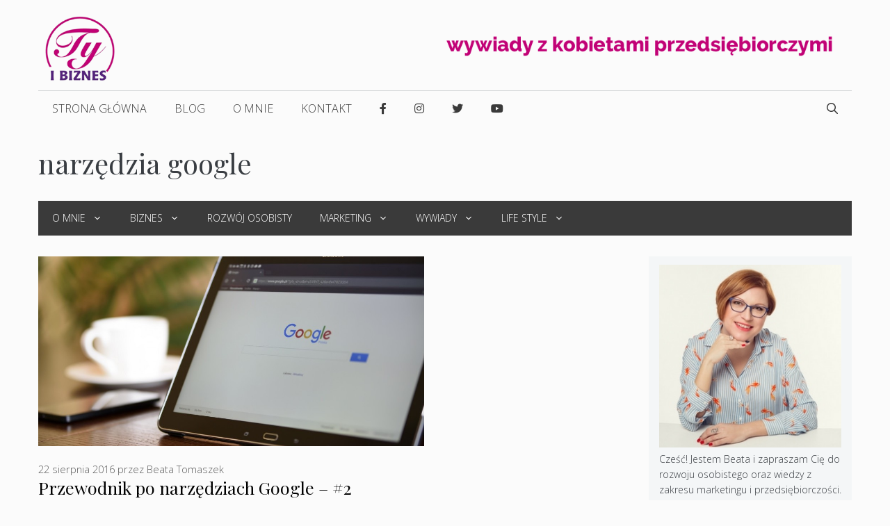

--- FILE ---
content_type: text/html; charset=UTF-8
request_url: https://tyibiznes.com.pl/tag/narzedzia-google/
body_size: 21794
content:
<!DOCTYPE html><html lang="pl-PL"><head><meta charset="UTF-8"><link rel="profile" href="https://gmpg.org/xfn/11"><meta name='robots' content='index, follow, max-image-preview:large, max-snippet:-1, max-video-preview:-1' /><meta name="viewport" content="width=device-width, initial-scale=1"><link media="all" href="https://tyibiznes.com.pl/wp-content/cache/autoptimize/css/autoptimize_04250a85b15721b7743c4d2dd49aee50.css" rel="stylesheet" /><title>Archiwa: narzędzia google - Ty i Biznes</title><link rel="canonical" href="https://tyibiznes.com.pl/tag/narzedzia-google/" /><meta property="og:locale" content="pl_PL" /><meta property="og:type" content="article" /><meta property="og:title" content="Archiwa: narzędzia google - Ty i Biznes" /><meta property="og:url" content="https://tyibiznes.com.pl/tag/narzedzia-google/" /><meta property="og:site_name" content="Ty i Biznes" /> <script type="application/ld+json" class="yoast-schema-graph">{"@context":"https://schema.org","@graph":[{"@type":"CollectionPage","@id":"https://tyibiznes.com.pl/tag/narzedzia-google/","url":"https://tyibiznes.com.pl/tag/narzedzia-google/","name":"Archiwa: narzędzia google - Ty i Biznes","isPartOf":{"@id":"https://tyibiznes.com.pl/#website"},"primaryImageOfPage":{"@id":"https://tyibiznes.com.pl/tag/narzedzia-google/#primaryimage"},"image":{"@id":"https://tyibiznes.com.pl/tag/narzedzia-google/#primaryimage"},"thumbnailUrl":"https://tyibiznes.com.pl/wp-content/uploads/2016/08/pexels-photo-106341_google1-e1471881884453.jpg","breadcrumb":{"@id":"https://tyibiznes.com.pl/tag/narzedzia-google/#breadcrumb"},"inLanguage":"pl-PL"},{"@type":"ImageObject","inLanguage":"pl-PL","@id":"https://tyibiznes.com.pl/tag/narzedzia-google/#primaryimage","url":"https://tyibiznes.com.pl/wp-content/uploads/2016/08/pexels-photo-106341_google1-e1471881884453.jpg","contentUrl":"https://tyibiznes.com.pl/wp-content/uploads/2016/08/pexels-photo-106341_google1-e1471881884453.jpg","width":1078,"height":530},{"@type":"BreadcrumbList","@id":"https://tyibiznes.com.pl/tag/narzedzia-google/#breadcrumb","itemListElement":[{"@type":"ListItem","position":1,"name":"Strona główna","item":"https://tyibiznes.com.pl/"},{"@type":"ListItem","position":2,"name":"narzędzia google"}]},{"@type":"WebSite","@id":"https://tyibiznes.com.pl/#website","url":"https://tyibiznes.com.pl/","name":"Ty i Biznes","description":"Baza wiedzy i inspiracji dla przedsiębiorczych kobiet","publisher":{"@id":"https://tyibiznes.com.pl/#organization"},"potentialAction":[{"@type":"SearchAction","target":{"@type":"EntryPoint","urlTemplate":"https://tyibiznes.com.pl/?s={search_term_string}"},"query-input":"required name=search_term_string"}],"inLanguage":"pl-PL"},{"@type":"Organization","@id":"https://tyibiznes.com.pl/#organization","name":"Ty i Biznes","url":"https://tyibiznes.com.pl/","sameAs":[],"logo":{"@type":"ImageObject","inLanguage":"pl-PL","@id":"https://tyibiznes.com.pl/#/schema/logo/image/","url":"https://tyibiznes.com.pl/wp-content/uploads/2015/03/mlogo.png","contentUrl":"https://tyibiznes.com.pl/wp-content/uploads/2015/03/mlogo.png","width":152,"height":152,"caption":"Ty i Biznes"},"image":{"@id":"https://tyibiznes.com.pl/#/schema/logo/image/"}}]}</script> <link rel='dns-prefetch' href='//fonts.googleapis.com' /><link rel='dns-prefetch' href='//use.fontawesome.com' /><link href='https://fonts.gstatic.com' crossorigin rel='preconnect' /><link rel="alternate" type="application/rss+xml" title="Ty i Biznes &raquo; Kanał z wpisami" href="https://tyibiznes.com.pl/feed/" /><link rel="alternate" type="application/rss+xml" title="Ty i Biznes &raquo; Kanał z komentarzami" href="https://tyibiznes.com.pl/comments/feed/" /><link rel="alternate" type="application/rss+xml" title="Ty i Biznes &raquo; Kanał z wpisami otagowanymi jako narzędzia google" href="https://tyibiznes.com.pl/tag/narzedzia-google/feed/" /><link rel='stylesheet' id='generate-fonts-css'  href='//fonts.googleapis.com/css?family=Open+Sans:300,300italic,regular,italic,600,600italic,700,700italic,800,800italic|Playfair+Display:regular,italic,700,700italic,900,900italic' media='all' /><style id='global-styles-inline-css'>body{--wp--preset--color--black: #000000;--wp--preset--color--cyan-bluish-gray: #abb8c3;--wp--preset--color--white: #ffffff;--wp--preset--color--pale-pink: #f78da7;--wp--preset--color--vivid-red: #cf2e2e;--wp--preset--color--luminous-vivid-orange: #ff6900;--wp--preset--color--luminous-vivid-amber: #fcb900;--wp--preset--color--light-green-cyan: #7bdcb5;--wp--preset--color--vivid-green-cyan: #00d084;--wp--preset--color--pale-cyan-blue: #8ed1fc;--wp--preset--color--vivid-cyan-blue: #0693e3;--wp--preset--color--vivid-purple: #9b51e0;--wp--preset--color--contrast: var(--contrast);--wp--preset--color--contrast-2: var(--contrast-2);--wp--preset--color--contrast-3: var(--contrast-3);--wp--preset--color--base: var(--base);--wp--preset--color--base-2: var(--base-2);--wp--preset--color--base-3: var(--base-3);--wp--preset--color--accent: var(--accent);--wp--preset--gradient--vivid-cyan-blue-to-vivid-purple: linear-gradient(135deg,rgba(6,147,227,1) 0%,rgb(155,81,224) 100%);--wp--preset--gradient--light-green-cyan-to-vivid-green-cyan: linear-gradient(135deg,rgb(122,220,180) 0%,rgb(0,208,130) 100%);--wp--preset--gradient--luminous-vivid-amber-to-luminous-vivid-orange: linear-gradient(135deg,rgba(252,185,0,1) 0%,rgba(255,105,0,1) 100%);--wp--preset--gradient--luminous-vivid-orange-to-vivid-red: linear-gradient(135deg,rgba(255,105,0,1) 0%,rgb(207,46,46) 100%);--wp--preset--gradient--very-light-gray-to-cyan-bluish-gray: linear-gradient(135deg,rgb(238,238,238) 0%,rgb(169,184,195) 100%);--wp--preset--gradient--cool-to-warm-spectrum: linear-gradient(135deg,rgb(74,234,220) 0%,rgb(151,120,209) 20%,rgb(207,42,186) 40%,rgb(238,44,130) 60%,rgb(251,105,98) 80%,rgb(254,248,76) 100%);--wp--preset--gradient--blush-light-purple: linear-gradient(135deg,rgb(255,206,236) 0%,rgb(152,150,240) 100%);--wp--preset--gradient--blush-bordeaux: linear-gradient(135deg,rgb(254,205,165) 0%,rgb(254,45,45) 50%,rgb(107,0,62) 100%);--wp--preset--gradient--luminous-dusk: linear-gradient(135deg,rgb(255,203,112) 0%,rgb(199,81,192) 50%,rgb(65,88,208) 100%);--wp--preset--gradient--pale-ocean: linear-gradient(135deg,rgb(255,245,203) 0%,rgb(182,227,212) 50%,rgb(51,167,181) 100%);--wp--preset--gradient--electric-grass: linear-gradient(135deg,rgb(202,248,128) 0%,rgb(113,206,126) 100%);--wp--preset--gradient--midnight: linear-gradient(135deg,rgb(2,3,129) 0%,rgb(40,116,252) 100%);--wp--preset--duotone--dark-grayscale: url('#wp-duotone-dark-grayscale');--wp--preset--duotone--grayscale: url('#wp-duotone-grayscale');--wp--preset--duotone--purple-yellow: url('#wp-duotone-purple-yellow');--wp--preset--duotone--blue-red: url('#wp-duotone-blue-red');--wp--preset--duotone--midnight: url('#wp-duotone-midnight');--wp--preset--duotone--magenta-yellow: url('#wp-duotone-magenta-yellow');--wp--preset--duotone--purple-green: url('#wp-duotone-purple-green');--wp--preset--duotone--blue-orange: url('#wp-duotone-blue-orange');--wp--preset--font-size--small: 13px;--wp--preset--font-size--medium: 20px;--wp--preset--font-size--large: 36px;--wp--preset--font-size--x-large: 42px;}.has-black-color{color: var(--wp--preset--color--black) !important;}.has-cyan-bluish-gray-color{color: var(--wp--preset--color--cyan-bluish-gray) !important;}.has-white-color{color: var(--wp--preset--color--white) !important;}.has-pale-pink-color{color: var(--wp--preset--color--pale-pink) !important;}.has-vivid-red-color{color: var(--wp--preset--color--vivid-red) !important;}.has-luminous-vivid-orange-color{color: var(--wp--preset--color--luminous-vivid-orange) !important;}.has-luminous-vivid-amber-color{color: var(--wp--preset--color--luminous-vivid-amber) !important;}.has-light-green-cyan-color{color: var(--wp--preset--color--light-green-cyan) !important;}.has-vivid-green-cyan-color{color: var(--wp--preset--color--vivid-green-cyan) !important;}.has-pale-cyan-blue-color{color: var(--wp--preset--color--pale-cyan-blue) !important;}.has-vivid-cyan-blue-color{color: var(--wp--preset--color--vivid-cyan-blue) !important;}.has-vivid-purple-color{color: var(--wp--preset--color--vivid-purple) !important;}.has-black-background-color{background-color: var(--wp--preset--color--black) !important;}.has-cyan-bluish-gray-background-color{background-color: var(--wp--preset--color--cyan-bluish-gray) !important;}.has-white-background-color{background-color: var(--wp--preset--color--white) !important;}.has-pale-pink-background-color{background-color: var(--wp--preset--color--pale-pink) !important;}.has-vivid-red-background-color{background-color: var(--wp--preset--color--vivid-red) !important;}.has-luminous-vivid-orange-background-color{background-color: var(--wp--preset--color--luminous-vivid-orange) !important;}.has-luminous-vivid-amber-background-color{background-color: var(--wp--preset--color--luminous-vivid-amber) !important;}.has-light-green-cyan-background-color{background-color: var(--wp--preset--color--light-green-cyan) !important;}.has-vivid-green-cyan-background-color{background-color: var(--wp--preset--color--vivid-green-cyan) !important;}.has-pale-cyan-blue-background-color{background-color: var(--wp--preset--color--pale-cyan-blue) !important;}.has-vivid-cyan-blue-background-color{background-color: var(--wp--preset--color--vivid-cyan-blue) !important;}.has-vivid-purple-background-color{background-color: var(--wp--preset--color--vivid-purple) !important;}.has-black-border-color{border-color: var(--wp--preset--color--black) !important;}.has-cyan-bluish-gray-border-color{border-color: var(--wp--preset--color--cyan-bluish-gray) !important;}.has-white-border-color{border-color: var(--wp--preset--color--white) !important;}.has-pale-pink-border-color{border-color: var(--wp--preset--color--pale-pink) !important;}.has-vivid-red-border-color{border-color: var(--wp--preset--color--vivid-red) !important;}.has-luminous-vivid-orange-border-color{border-color: var(--wp--preset--color--luminous-vivid-orange) !important;}.has-luminous-vivid-amber-border-color{border-color: var(--wp--preset--color--luminous-vivid-amber) !important;}.has-light-green-cyan-border-color{border-color: var(--wp--preset--color--light-green-cyan) !important;}.has-vivid-green-cyan-border-color{border-color: var(--wp--preset--color--vivid-green-cyan) !important;}.has-pale-cyan-blue-border-color{border-color: var(--wp--preset--color--pale-cyan-blue) !important;}.has-vivid-cyan-blue-border-color{border-color: var(--wp--preset--color--vivid-cyan-blue) !important;}.has-vivid-purple-border-color{border-color: var(--wp--preset--color--vivid-purple) !important;}.has-vivid-cyan-blue-to-vivid-purple-gradient-background{background: var(--wp--preset--gradient--vivid-cyan-blue-to-vivid-purple) !important;}.has-light-green-cyan-to-vivid-green-cyan-gradient-background{background: var(--wp--preset--gradient--light-green-cyan-to-vivid-green-cyan) !important;}.has-luminous-vivid-amber-to-luminous-vivid-orange-gradient-background{background: var(--wp--preset--gradient--luminous-vivid-amber-to-luminous-vivid-orange) !important;}.has-luminous-vivid-orange-to-vivid-red-gradient-background{background: var(--wp--preset--gradient--luminous-vivid-orange-to-vivid-red) !important;}.has-very-light-gray-to-cyan-bluish-gray-gradient-background{background: var(--wp--preset--gradient--very-light-gray-to-cyan-bluish-gray) !important;}.has-cool-to-warm-spectrum-gradient-background{background: var(--wp--preset--gradient--cool-to-warm-spectrum) !important;}.has-blush-light-purple-gradient-background{background: var(--wp--preset--gradient--blush-light-purple) !important;}.has-blush-bordeaux-gradient-background{background: var(--wp--preset--gradient--blush-bordeaux) !important;}.has-luminous-dusk-gradient-background{background: var(--wp--preset--gradient--luminous-dusk) !important;}.has-pale-ocean-gradient-background{background: var(--wp--preset--gradient--pale-ocean) !important;}.has-electric-grass-gradient-background{background: var(--wp--preset--gradient--electric-grass) !important;}.has-midnight-gradient-background{background: var(--wp--preset--gradient--midnight) !important;}.has-small-font-size{font-size: var(--wp--preset--font-size--small) !important;}.has-medium-font-size{font-size: var(--wp--preset--font-size--medium) !important;}.has-large-font-size{font-size: var(--wp--preset--font-size--large) !important;}.has-x-large-font-size{font-size: var(--wp--preset--font-size--x-large) !important;}</style><style id='generate-style-inline-css'>#nav-below {display:none;}
.generate-columns {margin-bottom: 30px;padding-left: 30px;}.generate-columns-container {margin-left: -30px;}.page-header {margin-bottom: 30px;margin-left: 30px}.generate-columns-container > .paging-navigation {margin-left: 30px;}
body{background-color:#fbfbfb;color:#393d42;}a{color:#c10175;}a:hover, a:focus, a:active{color:#ff5481;}.grid-container{max-width:1170px;}.wp-block-group__inner-container{max-width:1170px;margin-left:auto;margin-right:auto;}.site-header .header-image{width:100px;}.navigation-search{position:absolute;left:-99999px;pointer-events:none;visibility:hidden;z-index:20;width:100%;top:0;transition:opacity 100ms ease-in-out;opacity:0;}.navigation-search.nav-search-active{left:0;right:0;pointer-events:auto;visibility:visible;opacity:1;}.navigation-search input[type="search"]{outline:0;border:0;vertical-align:bottom;line-height:1;opacity:0.9;width:100%;z-index:20;border-radius:0;-webkit-appearance:none;height:60px;}.navigation-search input::-ms-clear{display:none;width:0;height:0;}.navigation-search input::-ms-reveal{display:none;width:0;height:0;}.navigation-search input::-webkit-search-decoration, .navigation-search input::-webkit-search-cancel-button, .navigation-search input::-webkit-search-results-button, .navigation-search input::-webkit-search-results-decoration{display:none;}.gen-sidebar-nav .navigation-search{top:auto;bottom:0;}:root{--contrast:#222222;--contrast-2:#575760;--contrast-3:#b2b2be;--base:#f0f0f0;--base-2:#f7f8f9;--base-3:#ffffff;--accent:#1e73be;}.has-contrast-color{color:#222222;}.has-contrast-background-color{background-color:#222222;}.has-contrast-2-color{color:#575760;}.has-contrast-2-background-color{background-color:#575760;}.has-contrast-3-color{color:#b2b2be;}.has-contrast-3-background-color{background-color:#b2b2be;}.has-base-color{color:#f0f0f0;}.has-base-background-color{background-color:#f0f0f0;}.has-base-2-color{color:#f7f8f9;}.has-base-2-background-color{background-color:#f7f8f9;}.has-base-3-color{color:#ffffff;}.has-base-3-background-color{background-color:#ffffff;}.has-accent-color{color:#1e73be;}.has-accent-background-color{background-color:#1e73be;}body, button, input, select, textarea{font-family:"Open Sans", sans-serif;font-weight:300;}body{line-height:1.6;}.entry-content > [class*="wp-block-"]:not(:last-child){margin-bottom:1.5em;}.main-title{text-transform:uppercase;font-size:29px;}.main-navigation a, .menu-toggle{font-weight:300;text-transform:uppercase;font-size:16px;}.main-navigation .menu-bar-items{font-size:16px;}.main-navigation .main-nav ul ul li a{font-size:15px;}.widget-title{font-family:"Open Sans", sans-serif;font-weight:500;text-transform:uppercase;font-size:16px;margin-bottom:9px;}.sidebar .widget, .footer-widgets .widget{font-size:14px;}button:not(.menu-toggle),html input[type="button"],input[type="reset"],input[type="submit"],.button,.wp-block-button .wp-block-button__link{font-weight:500;text-transform:uppercase;font-size:14px;}h1{font-family:"Playfair Display", serif;font-size:40px;}h2{font-family:"Playfair Display", serif;font-size:25px;}h3{font-family:"Playfair Display", serif;font-size:22px;}h4{font-weight:700;font-size:18px;}h5{font-size:inherit;}.site-info{font-size:13px;}@media (max-width:768px){.main-title{font-size:30px;}h1{font-size:30px;}h2{font-size:24px;}}.top-bar{background-color:#fbfbfb;color:#303030;}.top-bar a{color:#c10175;}.top-bar a:hover{color:#c10175;}.site-header{background-color:rgba(255,255,255,0);color:#3a3a3a;}.site-header a{color:#3a3a3a;}.main-title a,.main-title a:hover{color:#222222;}.site-description{color:#757575;}.mobile-menu-control-wrapper .menu-toggle,.mobile-menu-control-wrapper .menu-toggle:hover,.mobile-menu-control-wrapper .menu-toggle:focus,.has-inline-mobile-toggle #site-navigation.toggled{background-color:rgba(0, 0, 0, 0.02);}.main-navigation,.main-navigation ul ul{background-color:rgba(255,255,255,0);}.main-navigation .main-nav ul li a, .main-navigation .menu-toggle, .main-navigation .menu-bar-items{color:#3a3a3a;}.main-navigation .main-nav ul li:not([class*="current-menu-"]):hover > a, .main-navigation .main-nav ul li:not([class*="current-menu-"]):focus > a, .main-navigation .main-nav ul li.sfHover:not([class*="current-menu-"]) > a, .main-navigation .menu-bar-item:hover > a, .main-navigation .menu-bar-item.sfHover > a{color:#3a3a3a;background-color:rgba(255,84,129,0);}button.menu-toggle:hover,button.menu-toggle:focus{color:#3a3a3a;}.main-navigation .main-nav ul li[class*="current-menu-"] > a{color:#3a3a3a;background-color:#ffffff;}.navigation-search input[type="search"],.navigation-search input[type="search"]:active, .navigation-search input[type="search"]:focus, .main-navigation .main-nav ul li.search-item.active > a, .main-navigation .menu-bar-items .search-item.active > a{color:#3a3a3a;background-color:rgba(255,84,129,0);}.main-navigation ul ul{background-color:#ffffff;}.main-navigation .main-nav ul ul li a{color:#515151;}.main-navigation .main-nav ul ul li:not([class*="current-menu-"]):hover > a,.main-navigation .main-nav ul ul li:not([class*="current-menu-"]):focus > a, .main-navigation .main-nav ul ul li.sfHover:not([class*="current-menu-"]) > a{color:#c10175;background-color:#ffffff;}.main-navigation .main-nav ul ul li[class*="current-menu-"] > a{color:#c10175;background-color:#f2f2f2;}.separate-containers .inside-article, .separate-containers .comments-area, .separate-containers .page-header, .one-container .container, .separate-containers .paging-navigation, .inside-page-header{background-color:#fbfbfb;}.entry-title a{color:#000000;}.entry-title a:hover{color:#000000;}.entry-meta{color:#595959;}.entry-meta a{color:#595959;}.entry-meta a:hover{color:#222222;}h2{color:#222222;}.sidebar .widget{background-color:#f4f6f7;}.sidebar .widget a{color:#444444;}.sidebar .widget a:hover{color:#ff5481;}.sidebar .widget .widget-title{color:#c10175;}.footer-widgets{color:#c5c7cb;background-color:#19232d;}.footer-widgets a{color:#e0e3e9;}.footer-widgets a:hover{color:#ff5481;}.footer-widgets .widget-title{color:#c5c7cb;}.site-info{color:#c5c7cb;background-color:#121a21;}.site-info a{color:#b6b7b9;}.site-info a:hover{color:#ff5481;}.footer-bar .widget_nav_menu .current-menu-item a{color:#ff5481;}input[type="text"],input[type="email"],input[type="url"],input[type="password"],input[type="search"],input[type="tel"],input[type="number"],textarea,select{color:#222222;background-color:#fafafa;border-color:#cccccc;}input[type="text"]:focus,input[type="email"]:focus,input[type="url"]:focus,input[type="password"]:focus,input[type="search"]:focus,input[type="tel"]:focus,input[type="number"]:focus,textarea:focus,select:focus{color:#666666;background-color:#ffffff;border-color:#bfbfbf;}button,html input[type="button"],input[type="reset"],input[type="submit"],a.button,a.wp-block-button__link:not(.has-background){color:#ffffff;background-color:#c10175;}button:hover,html input[type="button"]:hover,input[type="reset"]:hover,input[type="submit"]:hover,a.button:hover,button:focus,html input[type="button"]:focus,input[type="reset"]:focus,input[type="submit"]:focus,a.button:focus,a.wp-block-button__link:not(.has-background):active,a.wp-block-button__link:not(.has-background):focus,a.wp-block-button__link:not(.has-background):hover{color:#ffffff;background-color:#19232d;}a.generate-back-to-top{background-color:rgba(255,84,129,0.61);color:#fbfbfb;}a.generate-back-to-top:hover,a.generate-back-to-top:focus{background-color:rgba(255,25,86,0.78);color:#19232d;}@media (max-width: 768px){.main-navigation .menu-bar-item:hover > a, .main-navigation .menu-bar-item.sfHover > a{background:none;color:#3a3a3a;}}.inside-top-bar{padding:10px;}.inside-top-bar.grid-container{max-width:1190px;}.inside-header{padding:20px 10px 10px 10px;}.inside-header.grid-container{max-width:1190px;}.separate-containers .inside-article, .separate-containers .comments-area, .separate-containers .page-header, .separate-containers .paging-navigation, .one-container .site-content, .inside-page-header{padding:0px 0px 60px 0px;}.site-main .wp-block-group__inner-container{padding:0px 0px 60px 0px;}.separate-containers .paging-navigation{padding-top:20px;padding-bottom:20px;}.entry-content .alignwide, body:not(.no-sidebar) .entry-content .alignfull{margin-left:-0px;width:calc(100% + 0px);max-width:calc(100% + 0px);}.one-container.right-sidebar .site-main,.one-container.both-right .site-main{margin-right:0px;}.one-container.left-sidebar .site-main,.one-container.both-left .site-main{margin-left:0px;}.one-container.both-sidebars .site-main{margin:0px;}.sidebar .widget, .page-header, .widget-area .main-navigation, .site-main > *{margin-bottom:30px;}.separate-containers .site-main{margin:30px;}.both-right .inside-left-sidebar,.both-left .inside-left-sidebar{margin-right:15px;}.both-right .inside-right-sidebar,.both-left .inside-right-sidebar{margin-left:15px;}.one-container.archive .post:not(:last-child), .one-container.blog .post:not(:last-child){padding-bottom:60px;}.separate-containers .featured-image{margin-top:30px;}.separate-containers .inside-right-sidebar, .separate-containers .inside-left-sidebar{margin-top:30px;margin-bottom:30px;}.main-navigation .main-nav ul li a,.menu-toggle,.main-navigation .menu-bar-item > a{line-height:50px;}.navigation-search input[type="search"]{height:50px;}.rtl .menu-item-has-children .dropdown-menu-toggle{padding-left:20px;}.rtl .main-navigation .main-nav ul li.menu-item-has-children > a{padding-right:20px;}.widget-area .widget{padding:12px 15px 12px 15px;}.footer-widgets-container{padding:40px 42px 40px 40px;}.footer-widgets-container.grid-container{max-width:1252px;}.inside-site-info{padding:20px;}.inside-site-info.grid-container{max-width:1210px;}@media (max-width:768px){.separate-containers .inside-article, .separate-containers .comments-area, .separate-containers .page-header, .separate-containers .paging-navigation, .one-container .site-content, .inside-page-header{padding:20px;}.site-main .wp-block-group__inner-container{padding:20px;}.inside-site-info{padding-right:10px;padding-left:10px;}.entry-content .alignwide, body:not(.no-sidebar) .entry-content .alignfull{margin-left:-20px;width:calc(100% + 40px);max-width:calc(100% + 40px);}.one-container .site-main .paging-navigation{margin-bottom:30px;}}/* End cached CSS */.is-right-sidebar{width:25%;}.is-left-sidebar{width:25%;}.site-content .content-area{width:75%;}@media (max-width: 768px){.main-navigation .menu-toggle,.sidebar-nav-mobile:not(#sticky-placeholder){display:block;}.main-navigation ul,.gen-sidebar-nav,.main-navigation:not(.slideout-navigation):not(.toggled) .main-nav > ul,.has-inline-mobile-toggle #site-navigation .inside-navigation > *:not(.navigation-search):not(.main-nav){display:none;}.nav-align-right .inside-navigation,.nav-align-center .inside-navigation{justify-content:space-between;}}
.page-hero{padding-top:30px;padding-bottom:30px;}.inside-page-hero > *:last-child{margin-bottom:0px;}.page-hero time.updated{display:none;}@media (max-width:768px){.page-hero{padding-right:15px;padding-left:15px;}}</style><link rel='stylesheet' id='font-awesome-official-css'  href='https://use.fontawesome.com/releases/v5.15.1/css/all.css' media='all' integrity="sha384-vp86vTRFVJgpjF9jiIGPEEqYqlDwgyBgEF109VFjmqGmIY/Y4HV4d3Gp2irVfcrp" crossorigin="anonymous" /><style id='generate-secondary-nav-inline-css'>.secondary-navigation{background-color:#3a3a3a;}.secondary-navigation .main-nav ul li a,.secondary-navigation .menu-toggle,.secondary-menu-bar-items .menu-bar-item > a{color:#ffffff;font-weight:300;text-transform:uppercase;font-size:14px;line-height:50px;}.secondary-navigation .secondary-menu-bar-items{color:#ffffff;font-size:14px;}button.secondary-menu-toggle:hover,button.secondary-menu-toggle:focus{color:#ffffff;}.widget-area .secondary-navigation{margin-bottom:30px;}.secondary-navigation ul ul{background-color:#ffffff;top:auto;}.secondary-navigation .main-nav ul ul li a{color:#19232d;font-size:13px;}.secondary-navigation .main-nav ul li:hover > a,.secondary-navigation .main-nav ul li:focus > a,.secondary-navigation .main-nav ul li.sfHover > a,.secondary-menu-bar-items .menu-bar-item:hover > a{color:#ffffff;background-color:#303030;}.secondary-navigation .main-nav ul ul li:hover > a,.secondary-navigation .main-nav ul ul li:focus > a,.secondary-navigation .main-nav ul ul li.sfHover > a{color:#c10175;background-color:#f2f2f2;}.secondary-navigation .main-nav ul li[class*="current-menu-"] > a, .secondary-navigation .main-nav ul li[class*="current-menu-"] > a:hover,.secondary-navigation .main-nav ul li[class*="current-menu-"].sfHover > a{color:#c10175;background-color:#ffffff;}.secondary-navigation .main-nav ul ul li[class*="current-menu-"] > a,.secondary-navigation .main-nav ul ul li[class*="current-menu-"] > a:hover,.secondary-navigation .main-nav ul ul li[class*="current-menu-"].sfHover > a{color:#ffffff;background-color:#474747;}.secondary-navigation.toggled .dropdown-menu-toggle:before{display:none;}@media (max-width: 768px) {.secondary-menu-bar-items .menu-bar-item:hover > a{background: none;color: #ffffff;}}</style><style id='generate-offside-inline-css'>.slideout-navigation.main-navigation{background-color:#fbfbfb;}.slideout-navigation.main-navigation .main-nav ul li a{color:#3a3a3a;font-weight:normal;text-transform:none;}.slideout-navigation.main-navigation .main-nav ul li:hover > a,.slideout-navigation.main-navigation .main-nav ul li:focus > a,.slideout-navigation.main-navigation .main-nav ul li.sfHover > a{color:#fbfbfb;background-color:#3a3a3c;}.slideout-navigation.main-navigation .main-nav ul li[class*="current-menu-"] > a, .slideout-navigation.main-navigation .main-nav ul li[class*="current-menu-"] > a:hover,.slideout-navigation.main-navigation .main-nav ul li[class*="current-menu-"].sfHover > a{color:#fbfbfb;background-color:#3a3a3c;}.slideout-navigation, .slideout-navigation a{color:#3a3a3a;}.slideout-navigation button.slideout-exit{color:#3a3a3a;padding-left:20px;padding-right:20px;}.slide-opened nav.toggled .menu-toggle:before{display:none;}</style><link rel='stylesheet' id='font-awesome-official-v4shim-css'  href='https://use.fontawesome.com/releases/v5.15.1/css/v4-shims.css' media='all' integrity="sha384-WCuYjm/u5NsK4s/NfnJeHuMj6zzN2HFyjhBu/SnZJj7eZ6+ds4zqIM3wYgL59Clf" crossorigin="anonymous" /><style id='font-awesome-official-v4shim-inline-css'>@font-face {
font-family: "FontAwesome";
font-display: block;
src: url("https://use.fontawesome.com/releases/v5.15.1/webfonts/fa-brands-400.eot"),
		url("https://use.fontawesome.com/releases/v5.15.1/webfonts/fa-brands-400.eot?#iefix") format("embedded-opentype"),
		url("https://use.fontawesome.com/releases/v5.15.1/webfonts/fa-brands-400.woff2") format("woff2"),
		url("https://use.fontawesome.com/releases/v5.15.1/webfonts/fa-brands-400.woff") format("woff"),
		url("https://use.fontawesome.com/releases/v5.15.1/webfonts/fa-brands-400.ttf") format("truetype"),
		url("https://use.fontawesome.com/releases/v5.15.1/webfonts/fa-brands-400.svg#fontawesome") format("svg");
}

@font-face {
font-family: "FontAwesome";
font-display: block;
src: url("https://use.fontawesome.com/releases/v5.15.1/webfonts/fa-solid-900.eot"),
		url("https://use.fontawesome.com/releases/v5.15.1/webfonts/fa-solid-900.eot?#iefix") format("embedded-opentype"),
		url("https://use.fontawesome.com/releases/v5.15.1/webfonts/fa-solid-900.woff2") format("woff2"),
		url("https://use.fontawesome.com/releases/v5.15.1/webfonts/fa-solid-900.woff") format("woff"),
		url("https://use.fontawesome.com/releases/v5.15.1/webfonts/fa-solid-900.ttf") format("truetype"),
		url("https://use.fontawesome.com/releases/v5.15.1/webfonts/fa-solid-900.svg#fontawesome") format("svg");
}

@font-face {
font-family: "FontAwesome";
font-display: block;
src: url("https://use.fontawesome.com/releases/v5.15.1/webfonts/fa-regular-400.eot"),
		url("https://use.fontawesome.com/releases/v5.15.1/webfonts/fa-regular-400.eot?#iefix") format("embedded-opentype"),
		url("https://use.fontawesome.com/releases/v5.15.1/webfonts/fa-regular-400.woff2") format("woff2"),
		url("https://use.fontawesome.com/releases/v5.15.1/webfonts/fa-regular-400.woff") format("woff"),
		url("https://use.fontawesome.com/releases/v5.15.1/webfonts/fa-regular-400.ttf") format("truetype"),
		url("https://use.fontawesome.com/releases/v5.15.1/webfonts/fa-regular-400.svg#fontawesome") format("svg");
unicode-range: U+F004-F005,U+F007,U+F017,U+F022,U+F024,U+F02E,U+F03E,U+F044,U+F057-F059,U+F06E,U+F070,U+F075,U+F07B-F07C,U+F080,U+F086,U+F089,U+F094,U+F09D,U+F0A0,U+F0A4-F0A7,U+F0C5,U+F0C7-F0C8,U+F0E0,U+F0EB,U+F0F3,U+F0F8,U+F0FE,U+F111,U+F118-F11A,U+F11C,U+F133,U+F144,U+F146,U+F14A,U+F14D-F14E,U+F150-F152,U+F15B-F15C,U+F164-F165,U+F185-F186,U+F191-F192,U+F1AD,U+F1C1-F1C9,U+F1CD,U+F1D8,U+F1E3,U+F1EA,U+F1F6,U+F1F9,U+F20A,U+F247-F249,U+F24D,U+F254-F25B,U+F25D,U+F267,U+F271-F274,U+F279,U+F28B,U+F28D,U+F2B5-F2B6,U+F2B9,U+F2BB,U+F2BD,U+F2C1-F2C2,U+F2D0,U+F2D2,U+F2DC,U+F2ED,U+F328,U+F358-F35B,U+F3A5,U+F3D1,U+F410,U+F4AD;
}</style> <script src='https://tyibiznes.com.pl/wp-includes/js/jquery/jquery.min.js?ver=3.6.0' id='jquery-core-js'></script> <script id='popupally-action-script-js-extra'>var popupally_action_object = {"popup_param":{"1":{"id":1,"timed-popup-delay":60,"enable-exit-intent-popup":"true","cookie-duration":0,"priority":0,"popup-selector":"#popup-box-gfcr-1","popup-class":"popupally-opened-gfcr-1","cookie-name":"popupally-cookie-1","close-trigger":".popup-click-close-trigger-1"},"2":{"id":2,"cookie-duration":14,"priority":0,"popup-selector":"#popup-box-gfcr-2","popup-class":"popupally-opened-gfcr-2","cookie-name":"popupally-cookie-2","close-trigger":".popup-click-close-trigger-2"}}};</script> <script id='wpp-json' type="application/json">{"sampling_active":0,"sampling_rate":100,"ajax_url":"https:\/\/tyibiznes.com.pl\/wp-json\/wordpress-popular-posts\/v1\/popular-posts","api_url":"https:\/\/tyibiznes.com.pl\/wp-json\/wordpress-popular-posts","ID":0,"token":"4a2a050d31","lang":0,"debug":0}</script> <link rel="https://api.w.org/" href="https://tyibiznes.com.pl/wp-json/" /><link rel="alternate" type="application/json" href="https://tyibiznes.com.pl/wp-json/wp/v2/tags/1962" /><link rel="EditURI" type="application/rsd+xml" title="RSD" href="https://tyibiznes.com.pl/xmlrpc.php?rsd" /><link rel="wlwmanifest" type="application/wlwmanifest+xml" href="https://tyibiznes.com.pl/wp-includes/wlwmanifest.xml" /><meta name="generator" content="WordPress 6.0.11" />  <script>!function(f,b,e,v,n,t,s){if(f.fbq)return;n=f.fbq=function(){n.callMethod?
n.callMethod.apply(n,arguments):n.queue.push(arguments)};if(!f._fbq)f._fbq=n;
n.push=n;n.loaded=!0;n.version='2.0';n.queue=[];t=b.createElement(e);t.async=!0;
t.src=v;s=b.getElementsByTagName(e)[0];s.parentNode.insertBefore(t,s)}(window,
document,'script','https://connect.facebook.net/en_US/fbevents.js');
fbq('init', '721969741250144'); // Insert your pixel ID here.
fbq('track', 'PageView');</script> <noscript><img height="1" width="1" style="display:none"
src="https://www.facebook.com/tr?id=721969741250144&ev=PageView&noscript=1"
/></noscript><div id="fb-root"></div> <script async defer crossorigin="anonymous" src="https://connect.facebook.net/pl_PL/sdk.js#xfbml=1&version=v9.0" nonce="25LZsyT4"></script> <style id="wpp-loading-animation-styles">@-webkit-keyframes bgslide{from{background-position-x:0}to{background-position-x:-200%}}@keyframes bgslide{from{background-position-x:0}to{background-position-x:-200%}}.wpp-widget-placeholder,.wpp-widget-block-placeholder{margin:0 auto;width:60px;height:3px;background:#dd3737;background:linear-gradient(90deg,#dd3737 0%,#571313 10%,#dd3737 100%);background-size:200% auto;border-radius:3px;-webkit-animation:bgslide 1s infinite linear;animation:bgslide 1s infinite linear}</style> <script>document.documentElement.className = document.documentElement.className.replace( 'no-js', 'js' );</script> <style>.no-js img.lazyload { display: none; }
			figure.wp-block-image img.lazyloading { min-width: 150px; }
							.lazyload, .lazyloading { opacity: 0; }
				.lazyloaded {
					opacity: 1;
					transition: opacity 400ms;
					transition-delay: 0ms;
				}</style><link rel="icon" href="https://tyibiznes.com.pl/wp-content/uploads/2015/03/cropped-mlogo-32x32.png" sizes="32x32" /><link rel="icon" href="https://tyibiznes.com.pl/wp-content/uploads/2015/03/cropped-mlogo-192x192.png" sizes="192x192" /><link rel="apple-touch-icon" href="https://tyibiznes.com.pl/wp-content/uploads/2015/03/cropped-mlogo-180x180.png" /><meta name="msapplication-TileImage" content="https://tyibiznes.com.pl/wp-content/uploads/2015/03/cropped-mlogo-270x270.png" /><style id="wp-custom-css">/* ikreacja.pl */
/*
.separate-containers .inside-right-sidebar {
    margin: 0;
}  
*/
@media (max-width: 768px) {
	.site-description {
		display: none;
	}
}
.site-description {
	position:absolute;
	bottom: 10px;
}
.inside-right-sidebar .widget {
    margin-bottom: 8px;
}
.ml15 {
	margin-left: 15px!important;
}
.mt0 {
	margin-top:0!important;
}
.mt10 {
	margin-top:10px!important;
}
.mb0 {
	margin-bottom:0!important;
}
.mb10 {
	margin-bottom:10px!important;
}
.mb20 {
	margin-bottom:20px!important;
}
.wpt_widget_content .tab_title a {
	font-weight:300!important;
	font-size:12px!important;
	color:#222;
}
input[type=text], input[type=email], textarea, select {
	background:#f9f9f9!important;
  border: 1px solid #d9d9d9!important;
  padding: 7px 14px!important;
  outline: 0!important;
  font-size: 13px!important;
  color: #a6a6a6!important;
}
.mc4wp-form-fields {
	width: 80%;
	margin-top:20px!important;
}
/* GeneratePress Site CSS */ /* Colors */
.main-navigation ul li:after {
    background-color: #000;
}

.main-navigation .inside-navigation {
    border-top: 0.5px solid #d4d7d8;
}

.wpsp-card, .wpsp-card a, .wpsp-card .wp-show-posts-meta a, .wpsp-card .wp-show-posts-meta a:visited {
    color: #fff!important;
}
.navigation-search.nav-search-active {
	background-color: rgba(255,255,255,0.95);
	top: 100%;
}

/* Theme Global */
@media (min-width: 769px) {
    body {
        margin: 0 30px;
    }
}

body.single-post.no-sidebar .site-content {
    max-width: 720px;
    margin-left: auto;
    margin-right: auto;
}

/* Navigation */
.second-nav.grid-container {
    padding: 0;
}

@media (min-width: 769px) {
    .main-navigation ul li {
        position: relative;
    }

    .main-navigation ul li:after {
        content: '';
			  background-color: #C10175;
        position: absolute;
        height: 0;
        width: 100%;
        bottom: 0;
        left: 0;
        pointer-events: none;
        filter: hue-rotation(90deg);
        -webkit-filter: hue-rotation(90deg);
        -webkit-transition: height 0.35s ease;
        transition: height 0.35s ease;
    }

    .main-navigation ul li:hover:after, .main-navigation ul li.current-menu-item:after {
        height: 6px;
    }
}

/* Widgets */
.widget .wp-show-posts article {
    margin-bottom: 0.5em !important;
}

.zero-padding {
    padding: 0 !important;
}

.widget.no-background {
    background-color: transparent;
}

/* Buttons */
button, html input[type="button"], input[type="reset"], input[type="submit"], a.button, a.button:visited, a.wp-block-button__link:not(.has-background) {
    pointer-events: initial !important;
    border-color: inherit;
    border: 1px solid;
}

/* Page Heros */
.page-hero.overlay {
    -webkit-box-shadow: inset 0px -180px 83px -15px rgba(0, 0, 0, 0.75);
    box-shadow: inset 0px -180px 83px -15px rgba(0, 0, 0, 0.75);
}

.gradient-overlay {
    position: relative;
    z-index: -1;
}

.gradient-overlay:after {
    content: '';
    position: absolute;
    top: 0;
    right: 0;
    bottom: 0;
    left: 0;
    background: -webkit-gradient(linear, left top, left bottom, from(rgba(3, 89, 155, .5)), to(rgba(14, 161, 234, .6)));
    background: linear-gradient(rgba(3, 89, 155, .5), rgba(14, 161, 234, .6));
    z-index: -1;
}

/* Blog */
.generate-columns .inside-article {
    padding: 0 0 15px;
}

@media (max-width: 768px) {
    .generate-columns .inside-article>*:not(.post-image) {
        padding: 0 15px;
    }
}

.generate-columns-container article .inside-article .post-image {
    margin-bottom: 0.5em;
}

.generate-columns-container article .inside-article .entry-summary {
    margin-top: 0.5em;
    font-size: 0.8em;
}

.generate-columns-container article .entry-header, .wp-show-posts-entry-header {
    display: -webkit-box;
    display: -ms-flexbox;
    display: flex;
    -webkit-box-orient: vertical;
    -webkit-box-direction: reverse;
    -ms-flex-direction: column-reverse;
    flex-direction: column-reverse;
}

@media (min-width: 768px) {
.generate-columns-container article .entry-header .entry-title, .wp-show-posts article .wp-show-posts-entry-title {
    line-height: 2.5ex;
    height: 5ex;
    overflow: hidden;
    text-overflow: ellipsis;
}
}

.wp-show-posts .wp-show-posts-inner {
    overflow: hidden;
}

@media (min-width: 420px) {
.wpsp-align .wp-show-posts-image {
    margin-bottom: 0;
}
}
.wpsp-align .wp-show-posts-image a, .wpsp-align .wp-show-posts-image img {
    height: 100%;
}

.generate-columns-container article .inside-article img, .wp-show-posts-image img {
    -o-object-fit: cover !important;
    object-fit: cover !important;
}

/* WPSP Grids */
/* Single column align side image */
/* Add wpsp-align class to to WPSP List shortcode wrapper */
@media (min-width: 420px) {
    .wpsp-align .wp-show-posts-inner {
        display: -webkit-box;
        display: -ms-flexbox;
        display: flex;
    }

    .wpsp-align .wp-show-posts-inner>div {
        -webkit-box-flex: 1;
        -ms-flex: 1;
        flex: 1;
        display: -webkit-box;
        display: -ms-flexbox;
        display: flex;
        -webkit-box-orient: vertical;
        -webkit-box-direction: normal;
        -ms-flex-direction: column;
        flex-direction: column;
        -webkit-box-pack: center;
        -ms-flex-pack: center;
        justify-content: center;
    }
}

@media (max-width: 768px) and (min-width: 420px) {
    .wpsp-align .wp-show-posts-inner .wp-show-posts-image {
        margin-right: 1.5em;
    }
}

/* magazine Grid Golden Ratio 5 block standard */
/* Add wpsp-grid class to WPSP List shortcode wrapper */

@media (min-width: 600px) {
    .wpsp-grid .wp-show-posts {
        display: grid;
    }
	/** **/ 
	  .wp-show-posts-image img {
    border: 5px solid white;
  } 
/** **/
}

@media (min-width: 900px) {
    .wpsp-grid .wp-show-posts {
        grid-template-columns: repeat(8, 1fr);
        grid-template-rows: 1fr auto;
    }

    .wpsp-grid .wp-show-posts article:first-child {
        grid-column: 1 / 5;
        grid-row: 1 / 4;
    }

    .wpsp-grid .wp-show-posts article:nth-child(2) {
        grid-column: 5 / end;
        grid-row: 1 / 2;
    }

    .wpsp-grid .wp-show-posts article:nth-child(3) {
        grid-column: 5 / 7;
        grid-row: 2 / 4;
    }

    .wpsp-grid .wp-show-posts article:nth-child(4) {
        grid-column: 7 / end;
        grid-row: 2 / 4;
    }
}

@media (max-width: 899px) and (min-width: 600px) {
    .wpsp-grid .wp-show-posts article {
        grid-column: span 4;
    }

    .wpsp-grid .wp-show-posts article:nth-child(3), .wpsp-grid .wp-show-posts article:nth-child(4) {
        grid-row: 3;
        grid-column: span 2;
    }
}

.wpsp-grid article:not(:first-child) .wp-show-posts-image a img {
    height: 250px;
    width: 100%;
    -o-object-fit: cover;
    object-fit: cover;
}

.wpsp-grid article:first-child .wp-show-posts-image a img {
    height: 500px;
    width: 100%;
    -o-object-fit: cover;
    object-fit: cover;
}

.wpsp-grid article:not(:first-child) .wp-show-posts-entry-summary, .wpsp-grid article:not(:first-child) .wp-show-posts-entry-meta-below-post, .wpsp-grid article:not(:first-child) .wpsp-read-more {
    display: none;
}

/* WPSP Card Styling */
/* Add wpsp-card class to WPSP List shortcode wrapper */
.wpsp-card .wp-show-posts-meta a, .wpsp-card .wp-show-posts-meta a:visited {
    font-size: 1em;
    font-weight: 500;
    text-transform: uppercase;
}

:not(.widget).wpsp-card .wp-show-posts article, .wpsp-card .wp-show-posts-image {
    margin-bottom: 0 !important;
}

.wpsp-card .wp-show-posts-inner {
    position: relative;
    -webkit-box-sizing: border-box;
    box-sizing: border-box;
}

.wpsp-card .wpsp-content-wrap {
    position: absolute;
    bottom: 0;
    left: 0;
    right: 0;
    padding: 5% 8%;
    -webkit-box-sizing: border-box;
    box-sizing: border-box;
    background-color: rgba(0, 0, 0, 0.35);
    background: -webkit-gradient(linear, left bottom, left top, color-stop(30%, rgba(80, 50, 50, 0.5)), to(rgba(0, 0, 0, 0)));
    background: linear-gradient(0deg, rgba(80, 50, 50, 0.5) 30%, rgba(0, 0, 0, 0) 100%);
    pointer-events: none;
}

.wpsp-card article {
    position: relative;
    overflow: hidden;
}

.wpsp-card article, .wpsp-card article .wp-show-posts-image img {
    -webkit-backface-visibility: hidden;
    -webkit-transition: 0.3s all ease;
    transition: 0.3s all ease;
}

.wpsp-card article:hover .wp-show-posts-image img {
    -webkit-transform: scale(1.1);
    transform: scale(1.1);
    -webkit-transition: 0.3s all ease;
    transition: 0.3s all ease;
}

/* Post Navigation */
#post-nav a {
    -webkit-box-flex: 1;
    -ms-flex: 1 0 50%;
    flex: 1 0 50%;
    -webkit-box-sizing: border-box;
    box-sizing: border-box;
}

@media (max-width: 768px) {
    #post-nav a {
        -webkit-box-flex: 1;
        -ms-flex: 1 0 100%;
        flex: 1 0 100%;
    }
}

#post-nav, #post-nav .post-nav-wrap {
    display: -webkit-box;
    display: -ms-flexbox;
    display: flex;
    -webkit-box-sizing: border-box;
    box-sizing: border-box;
}

#post-nav {
    -ms-flex-wrap: wrap;
    flex-wrap: wrap;
    margin-top: 60px;
}

#post-nav .post-nav-wrap {
    background-size: cover !important;
    background-position: center center !important;
    min-height: 120px;
    height: 100%;
    padding: calc(6% + 1em) 5%;
    -webkit-box-shadow: inset 0 -50px 70px 20px rgba(0, 0, 0, 0.5);
    box-shadow: inset 0 -50px 70px 20px rgba(0, 0, 0, 0.5);
    -webkit-transition: -webkit-box-shadow 500ms;
    transition: -webkit-box-shadow 500ms;
    transition: box-shadow 500ms;
    transition: box-shadow 500ms, -webkit-box-shadow 500ms;
    position: relative;
	box-sizing: border-box;
}

#post-nav .post-nav-wrap:hover {
    -webkit-box-shadow: inset 0 -90px 70px 20px rgba(0, 0, 0, 0.5);
    box-shadow: inset 0 -90px 70px 20px rgba(0, 0, 0, 0.5);
}

.post-nav-wrap>* {
    color: #fff;
}

.post-nav-date {
    font-size: 0.9em;
}

.post-nav-title {
    margin: 5px 0 !important;
}

.post-nav {
    min-width: 60px;
    position: absolute;
    top: 0;
    border-radius: 0 0 2px 0;
}

.post-nav:first-child {
    left: 0;
}

.post-nav:last-child {
    right: 0;
}

.post-nav {
    padding: 6px 12px;
    border-radius: 3px;
    font-size: 0.7em;
    text-transform: uppercase;
    background-color: #ff1956;
    color: #fff !important;
}

.header-widget .lsi-social-icons li {
	margin-bottom: 0 !important;
}

body .happyforms-flex {
	padding: 0;
} /* End GeneratePress Site CSS */</style></head><body data-rsssl=1 class="archive tag tag-narzedzia-google tag-1962 wp-custom-logo wp-embed-responsive post-image-above-header post-image-aligned-center generate-columns-activated infinite-scroll secondary-nav-below-header secondary-nav-aligned-left slideout-enabled slideout-mobile sticky-menu-fade right-sidebar nav-below-header separate-containers nav-search-enabled header-aligned-left dropdown-hover" itemtype="https://schema.org/Blog" itemscope> <svg xmlns="http://www.w3.org/2000/svg" viewBox="0 0 0 0" width="0" height="0" focusable="false" role="none" style="visibility: hidden; position: absolute; left: -9999px; overflow: hidden;" ><defs><filter id="wp-duotone-dark-grayscale"><feColorMatrix color-interpolation-filters="sRGB" type="matrix" values=" .299 .587 .114 0 0 .299 .587 .114 0 0 .299 .587 .114 0 0 .299 .587 .114 0 0 " /><feComponentTransfer color-interpolation-filters="sRGB" ><feFuncR type="table" tableValues="0 0.49803921568627" /><feFuncG type="table" tableValues="0 0.49803921568627" /><feFuncB type="table" tableValues="0 0.49803921568627" /><feFuncA type="table" tableValues="1 1" /></feComponentTransfer><feComposite in2="SourceGraphic" operator="in" /></filter></defs></svg><svg xmlns="http://www.w3.org/2000/svg" viewBox="0 0 0 0" width="0" height="0" focusable="false" role="none" style="visibility: hidden; position: absolute; left: -9999px; overflow: hidden;" ><defs><filter id="wp-duotone-grayscale"><feColorMatrix color-interpolation-filters="sRGB" type="matrix" values=" .299 .587 .114 0 0 .299 .587 .114 0 0 .299 .587 .114 0 0 .299 .587 .114 0 0 " /><feComponentTransfer color-interpolation-filters="sRGB" ><feFuncR type="table" tableValues="0 1" /><feFuncG type="table" tableValues="0 1" /><feFuncB type="table" tableValues="0 1" /><feFuncA type="table" tableValues="1 1" /></feComponentTransfer><feComposite in2="SourceGraphic" operator="in" /></filter></defs></svg><svg xmlns="http://www.w3.org/2000/svg" viewBox="0 0 0 0" width="0" height="0" focusable="false" role="none" style="visibility: hidden; position: absolute; left: -9999px; overflow: hidden;" ><defs><filter id="wp-duotone-purple-yellow"><feColorMatrix color-interpolation-filters="sRGB" type="matrix" values=" .299 .587 .114 0 0 .299 .587 .114 0 0 .299 .587 .114 0 0 .299 .587 .114 0 0 " /><feComponentTransfer color-interpolation-filters="sRGB" ><feFuncR type="table" tableValues="0.54901960784314 0.98823529411765" /><feFuncG type="table" tableValues="0 1" /><feFuncB type="table" tableValues="0.71764705882353 0.25490196078431" /><feFuncA type="table" tableValues="1 1" /></feComponentTransfer><feComposite in2="SourceGraphic" operator="in" /></filter></defs></svg><svg xmlns="http://www.w3.org/2000/svg" viewBox="0 0 0 0" width="0" height="0" focusable="false" role="none" style="visibility: hidden; position: absolute; left: -9999px; overflow: hidden;" ><defs><filter id="wp-duotone-blue-red"><feColorMatrix color-interpolation-filters="sRGB" type="matrix" values=" .299 .587 .114 0 0 .299 .587 .114 0 0 .299 .587 .114 0 0 .299 .587 .114 0 0 " /><feComponentTransfer color-interpolation-filters="sRGB" ><feFuncR type="table" tableValues="0 1" /><feFuncG type="table" tableValues="0 0.27843137254902" /><feFuncB type="table" tableValues="0.5921568627451 0.27843137254902" /><feFuncA type="table" tableValues="1 1" /></feComponentTransfer><feComposite in2="SourceGraphic" operator="in" /></filter></defs></svg><svg xmlns="http://www.w3.org/2000/svg" viewBox="0 0 0 0" width="0" height="0" focusable="false" role="none" style="visibility: hidden; position: absolute; left: -9999px; overflow: hidden;" ><defs><filter id="wp-duotone-midnight"><feColorMatrix color-interpolation-filters="sRGB" type="matrix" values=" .299 .587 .114 0 0 .299 .587 .114 0 0 .299 .587 .114 0 0 .299 .587 .114 0 0 " /><feComponentTransfer color-interpolation-filters="sRGB" ><feFuncR type="table" tableValues="0 0" /><feFuncG type="table" tableValues="0 0.64705882352941" /><feFuncB type="table" tableValues="0 1" /><feFuncA type="table" tableValues="1 1" /></feComponentTransfer><feComposite in2="SourceGraphic" operator="in" /></filter></defs></svg><svg xmlns="http://www.w3.org/2000/svg" viewBox="0 0 0 0" width="0" height="0" focusable="false" role="none" style="visibility: hidden; position: absolute; left: -9999px; overflow: hidden;" ><defs><filter id="wp-duotone-magenta-yellow"><feColorMatrix color-interpolation-filters="sRGB" type="matrix" values=" .299 .587 .114 0 0 .299 .587 .114 0 0 .299 .587 .114 0 0 .299 .587 .114 0 0 " /><feComponentTransfer color-interpolation-filters="sRGB" ><feFuncR type="table" tableValues="0.78039215686275 1" /><feFuncG type="table" tableValues="0 0.94901960784314" /><feFuncB type="table" tableValues="0.35294117647059 0.47058823529412" /><feFuncA type="table" tableValues="1 1" /></feComponentTransfer><feComposite in2="SourceGraphic" operator="in" /></filter></defs></svg><svg xmlns="http://www.w3.org/2000/svg" viewBox="0 0 0 0" width="0" height="0" focusable="false" role="none" style="visibility: hidden; position: absolute; left: -9999px; overflow: hidden;" ><defs><filter id="wp-duotone-purple-green"><feColorMatrix color-interpolation-filters="sRGB" type="matrix" values=" .299 .587 .114 0 0 .299 .587 .114 0 0 .299 .587 .114 0 0 .299 .587 .114 0 0 " /><feComponentTransfer color-interpolation-filters="sRGB" ><feFuncR type="table" tableValues="0.65098039215686 0.40392156862745" /><feFuncG type="table" tableValues="0 1" /><feFuncB type="table" tableValues="0.44705882352941 0.4" /><feFuncA type="table" tableValues="1 1" /></feComponentTransfer><feComposite in2="SourceGraphic" operator="in" /></filter></defs></svg><svg xmlns="http://www.w3.org/2000/svg" viewBox="0 0 0 0" width="0" height="0" focusable="false" role="none" style="visibility: hidden; position: absolute; left: -9999px; overflow: hidden;" ><defs><filter id="wp-duotone-blue-orange"><feColorMatrix color-interpolation-filters="sRGB" type="matrix" values=" .299 .587 .114 0 0 .299 .587 .114 0 0 .299 .587 .114 0 0 .299 .587 .114 0 0 " /><feComponentTransfer color-interpolation-filters="sRGB" ><feFuncR type="table" tableValues="0.098039215686275 1" /><feFuncG type="table" tableValues="0 0.66274509803922" /><feFuncB type="table" tableValues="0.84705882352941 0.41960784313725" /><feFuncA type="table" tableValues="1 1" /></feComponentTransfer><feComposite in2="SourceGraphic" operator="in" /></filter></defs></svg><a class="screen-reader-text skip-link" href="#content" title="Przejdź do treści">Przejdź do treści</a><header class="site-header grid-container" id="masthead" aria-label="Site"  itemtype="https://schema.org/WPHeader" itemscope><div class="inside-header grid-container"><div class="site-logo"> <a href="https://tyibiznes.com.pl/" title="Ty i Biznes" rel="home"> <img   alt="Ty i Biznes"  title="Ty i Biznes" data-srcset="https://tyibiznes.com.pl/wp-content/uploads/2015/03/mlogo.png 1x, https://tyibiznes.com.pl/wp-content/uploads/2015/03/mlogo.png 2x" width="152" height="152" data-src="https://tyibiznes.com.pl/wp-content/uploads/2015/03/mlogo.png" class="header-image is-logo-image lazyload" src="[data-uri]" /><noscript><img  class="header-image is-logo-image" alt="Ty i Biznes" src="https://tyibiznes.com.pl/wp-content/uploads/2015/03/mlogo.png" title="Ty i Biznes" srcset="https://tyibiznes.com.pl/wp-content/uploads/2015/03/mlogo.png 1x, https://tyibiznes.com.pl/wp-content/uploads/2015/03/mlogo.png 2x" width="152" height="152" /></noscript> </a></div><div class="header-widget"><aside id="custom_html-5" class="widget_text widget-odd widget-last widget-first widget-1 hide-on-mobile widget inner-padding widget_custom_html"><div class="textwidget custom-html-widget"><img   width="600" data-src="https://tyibiznes.com.pl/wp-content/uploads/2021/01/tyibiznes-baner.gif" class="img-center lazyload" src="[data-uri]"><noscript><img class="img-center" src="https://tyibiznes.com.pl/wp-content/uploads/2021/01/tyibiznes-baner.gif" width="600"></noscript></div></aside></div></div></header><nav class="main-navigation grid-container has-menu-bar-items sub-menu-right" id="site-navigation" aria-label="Primary"  itemtype="https://schema.org/SiteNavigationElement" itemscope><div class="inside-navigation grid-container"><form method="get" class="search-form navigation-search" action="https://tyibiznes.com.pl/"> <input type="search" class="search-field" value="" name="s" title="Wyszukaj" /></form> <button class="menu-toggle" aria-controls="primary-menu" aria-expanded="false"> <span class="gp-icon icon-menu-bars"><svg viewBox="0 0 512 512" aria-hidden="true" xmlns="http://www.w3.org/2000/svg" width="1em" height="1em"><path d="M0 96c0-13.255 10.745-24 24-24h464c13.255 0 24 10.745 24 24s-10.745 24-24 24H24c-13.255 0-24-10.745-24-24zm0 160c0-13.255 10.745-24 24-24h464c13.255 0 24 10.745 24 24s-10.745 24-24 24H24c-13.255 0-24-10.745-24-24zm0 160c0-13.255 10.745-24 24-24h464c13.255 0 24 10.745 24 24s-10.745 24-24 24H24c-13.255 0-24-10.745-24-24z" /></svg><svg viewBox="0 0 512 512" aria-hidden="true" xmlns="http://www.w3.org/2000/svg" width="1em" height="1em"><path d="M71.029 71.029c9.373-9.372 24.569-9.372 33.942 0L256 222.059l151.029-151.03c9.373-9.372 24.569-9.372 33.942 0 9.372 9.373 9.372 24.569 0 33.942L289.941 256l151.03 151.029c9.372 9.373 9.372 24.569 0 33.942-9.373 9.372-24.569 9.372-33.942 0L256 289.941l-151.029 151.03c-9.373 9.372-24.569 9.372-33.942 0-9.372-9.373-9.372-24.569 0-33.942L222.059 256 71.029 104.971c-9.372-9.373-9.372-24.569 0-33.942z" /></svg></span><span class="mobile-menu">Menu</span> </button><div id="primary-menu" class="main-nav"><ul id="menu-gorne" class=" menu sf-menu"><li id="menu-item-23705" class="menu-item menu-item-type-post_type menu-item-object-page menu-item-home menu-item-23705"><a href="https://tyibiznes.com.pl/">Strona główna</a></li><li id="menu-item-23708" class="menu-item menu-item-type-post_type menu-item-object-page current_page_parent menu-item-23708"><a href="https://tyibiznes.com.pl/blog/">Blog</a></li><li id="menu-item-23706" class="menu-item menu-item-type-post_type menu-item-object-page menu-item-23706"><a href="https://tyibiznes.com.pl/kim-jestem/">O mnie</a></li><li id="menu-item-23817" class="menu-item menu-item-type-custom menu-item-object-custom menu-item-23817"><a href="https://beatatomaszek.pl">Kontakt</a></li><li id="menu-item-23719" class="me-social menu-item-float-right menu-item menu-item-type-custom menu-item-object-custom menu-item-23719"><a href="https://www.facebook.com/tyibiznes"><i class="fa fa-facebook"></i></a></li><li id="menu-item-23720" class="me-social menu-item menu-item-type-custom menu-item-object-custom menu-item-23720"><a href="https://www.instagram.com/tyibiznes.com.pl/"><i class="fa fa-instagram"></i></a></li><li id="menu-item-23721" class="me-social menu-item menu-item-type-custom menu-item-object-custom menu-item-23721"><a href="https://twitter.com/beatek7"><i class="fa fa-twitter"></i></a></li><li id="menu-item-23722" class="me-social menu-item menu-item-type-custom menu-item-object-custom menu-item-23722"><a href="https://www.youtube.com/channel/UCv4Dlb1_V62Hc4WG8Cw_-Cg"><i class="fa fa-youtube"></i></a></li></ul></div><div class="menu-bar-items"><span class="menu-bar-item search-item"><a aria-label="Open Search Bar" href="#"><span class="gp-icon icon-search"><svg viewBox="0 0 512 512" aria-hidden="true" xmlns="http://www.w3.org/2000/svg" width="1em" height="1em"><path fill-rule="evenodd" clip-rule="evenodd" d="M208 48c-88.366 0-160 71.634-160 160s71.634 160 160 160 160-71.634 160-160S296.366 48 208 48zM0 208C0 93.125 93.125 0 208 0s208 93.125 208 208c0 48.741-16.765 93.566-44.843 129.024l133.826 134.018c9.366 9.379 9.355 24.575-.025 33.941-9.379 9.366-24.575 9.355-33.941-.025L337.238 370.987C301.747 399.167 256.839 416 208 416 93.125 416 0 322.875 0 208z" /></svg><svg viewBox="0 0 512 512" aria-hidden="true" xmlns="http://www.w3.org/2000/svg" width="1em" height="1em"><path d="M71.029 71.029c9.373-9.372 24.569-9.372 33.942 0L256 222.059l151.029-151.03c9.373-9.372 24.569-9.372 33.942 0 9.372 9.373 9.372 24.569 0 33.942L289.941 256l151.03 151.029c9.372 9.373 9.372 24.569 0 33.942-9.373 9.372-24.569 9.372-33.942 0L256 289.941l-151.029 151.03c-9.373 9.372-24.569 9.372-33.942 0-9.372-9.373-9.372-24.569 0-33.942L222.059 256 71.029 104.971c-9.372-9.373-9.372-24.569 0-33.942z" /></svg></span></a></span></div></div></nav><div class="page-hero"><div class="inside-page-hero grid-container grid-parent"><h1> narzędzia google</h1></div></div><div class="second-nav grid-container"><nav id="secondary-navigation" class="secondary-navigation" itemtype="https://schema.org/SiteNavigationElement" itemscope="itemscope"><div class="inside-navigation grid-container grid-parent"> <button class="menu-toggle secondary-menu-toggle"> <span class="gp-icon icon-menu-bars"><svg viewBox="0 0 512 512" aria-hidden="true" xmlns="http://www.w3.org/2000/svg" width="1em" height="1em"><path d="M0 96c0-13.255 10.745-24 24-24h464c13.255 0 24 10.745 24 24s-10.745 24-24 24H24c-13.255 0-24-10.745-24-24zm0 160c0-13.255 10.745-24 24-24h464c13.255 0 24 10.745 24 24s-10.745 24-24 24H24c-13.255 0-24-10.745-24-24zm0 160c0-13.255 10.745-24 24-24h464c13.255 0 24 10.745 24 24s-10.745 24-24 24H24c-13.255 0-24-10.745-24-24z" /></svg><svg viewBox="0 0 512 512" aria-hidden="true" xmlns="http://www.w3.org/2000/svg" width="1em" height="1em"><path d="M71.029 71.029c9.373-9.372 24.569-9.372 33.942 0L256 222.059l151.029-151.03c9.373-9.372 24.569-9.372 33.942 0 9.372 9.373 9.372 24.569 0 33.942L289.941 256l151.03 151.029c9.372 9.373 9.372 24.569 0 33.942-9.373 9.372-24.569 9.372-33.942 0L256 289.941l-151.029 151.03c-9.373 9.372-24.569 9.372-33.942 0-9.372-9.373-9.372-24.569 0-33.942L222.059 256 71.029 104.971c-9.372-9.373-9.372-24.569 0-33.942z" /></svg></span><span class="mobile-menu">Categories</span> </button><div class="main-nav"><ul id="menu-nowe-menu" class=" secondary-menu sf-menu"><li id="menu-item-2237" class="menu-item menu-item-type-post_type menu-item-object-page menu-item-has-children menu-item-2237"><a href="https://tyibiznes.com.pl/kim-jestem/">O mnie<span role="presentation" class="dropdown-menu-toggle"><span class="gp-icon icon-arrow"><svg viewBox="0 0 330 512" aria-hidden="true" xmlns="http://www.w3.org/2000/svg" width="1em" height="1em"><path d="M305.913 197.085c0 2.266-1.133 4.815-2.833 6.514L171.087 335.593c-1.7 1.7-4.249 2.832-6.515 2.832s-4.815-1.133-6.515-2.832L26.064 203.599c-1.7-1.7-2.832-4.248-2.832-6.514s1.132-4.816 2.832-6.515l14.162-14.163c1.7-1.699 3.966-2.832 6.515-2.832 2.266 0 4.815 1.133 6.515 2.832l111.316 111.317 111.316-111.317c1.7-1.699 4.249-2.832 6.515-2.832s4.815 1.133 6.515 2.832l14.162 14.163c1.7 1.7 2.833 4.249 2.833 6.515z" /></svg></span></span></a><ul class="sub-menu"><li id="menu-item-16814" class="menu-item menu-item-type-post_type menu-item-object-page menu-item-16814"><a href="https://tyibiznes.com.pl/kim-jestem/media-o-mnie-ja-w-mediach/">W mediach</a></li><li id="menu-item-18031" class="menu-item menu-item-type-post_type menu-item-object-page menu-item-18031"><a href="https://tyibiznes.com.pl/gdzie-wystapie-w-roli-prelegentki/">Prelegentką być:)</a></li><li id="menu-item-23818" class="menu-item menu-item-type-custom menu-item-object-custom menu-item-23818"><a href="https://beatatomaszek.pl">Kontakt i oferta</a></li></ul></li><li id="menu-item-15971" class="menu-item menu-item-type-taxonomy menu-item-object-category menu-item-has-children menu-item-15971"><a href="https://tyibiznes.com.pl/category/biznes/">Biznes<span role="presentation" class="dropdown-menu-toggle"><span class="gp-icon icon-arrow"><svg viewBox="0 0 330 512" aria-hidden="true" xmlns="http://www.w3.org/2000/svg" width="1em" height="1em"><path d="M305.913 197.085c0 2.266-1.133 4.815-2.833 6.514L171.087 335.593c-1.7 1.7-4.249 2.832-6.515 2.832s-4.815-1.133-6.515-2.832L26.064 203.599c-1.7-1.7-2.832-4.248-2.832-6.514s1.132-4.816 2.832-6.515l14.162-14.163c1.7-1.699 3.966-2.832 6.515-2.832 2.266 0 4.815 1.133 6.515 2.832l111.316 111.317 111.316-111.317c1.7-1.699 4.249-2.832 6.515-2.832s4.815 1.133 6.515 2.832l14.162 14.163c1.7 1.7 2.833 4.249 2.833 6.515z" /></svg></span></span></a><ul class="sub-menu"><li id="menu-item-3013" class="menu-item menu-item-type-taxonomy menu-item-object-category menu-item-3013"><a href="https://tyibiznes.com.pl/category/biznes/relacje/">Relacje z wydarzeń</a></li><li id="menu-item-16111" class="menu-item menu-item-type-taxonomy menu-item-object-category menu-item-16111"><a href="https://tyibiznes.com.pl/category/biznes/okiem-prawnika/">Okiem prawnika</a></li><li id="menu-item-8035" class="menu-item menu-item-type-taxonomy menu-item-object-category menu-item-8035"><a href="https://tyibiznes.com.pl/category/biznes/biznesowa-moda/">Biznesowa moda</a></li></ul></li><li id="menu-item-23881" class="menu-item menu-item-type-taxonomy menu-item-object-category menu-item-23881"><a href="https://tyibiznes.com.pl/category/rozwoj-osobisty-artykuly/">Rozwój osobisty</a></li><li id="menu-item-15975" class="menu-item menu-item-type-taxonomy menu-item-object-category menu-item-has-children menu-item-15975"><a href="https://tyibiznes.com.pl/category/marketing/">Marketing<span role="presentation" class="dropdown-menu-toggle"><span class="gp-icon icon-arrow"><svg viewBox="0 0 330 512" aria-hidden="true" xmlns="http://www.w3.org/2000/svg" width="1em" height="1em"><path d="M305.913 197.085c0 2.266-1.133 4.815-2.833 6.514L171.087 335.593c-1.7 1.7-4.249 2.832-6.515 2.832s-4.815-1.133-6.515-2.832L26.064 203.599c-1.7-1.7-2.832-4.248-2.832-6.514s1.132-4.816 2.832-6.515l14.162-14.163c1.7-1.699 3.966-2.832 6.515-2.832 2.266 0 4.815 1.133 6.515 2.832l111.316 111.317 111.316-111.317c1.7-1.699 4.249-2.832 6.515-2.832s4.815 1.133 6.515 2.832l14.162 14.163c1.7 1.7 2.833 4.249 2.833 6.515z" /></svg></span></span></a><ul class="sub-menu"><li id="menu-item-8068" class="menu-item menu-item-type-taxonomy menu-item-object-category menu-item-8068"><a href="https://tyibiznes.com.pl/category/marketing/wiedza/">Social media / Narzędzia SM</a></li><li id="menu-item-16112" class="menu-item menu-item-type-taxonomy menu-item-object-category menu-item-16112"><a href="https://tyibiznes.com.pl/category/marketing/rozne/">Różne</a></li></ul></li><li id="menu-item-2239" class="menu-item menu-item-type-taxonomy menu-item-object-category menu-item-has-children menu-item-2239"><a href="https://tyibiznes.com.pl/category/wywiady/">Wywiady<span role="presentation" class="dropdown-menu-toggle"><span class="gp-icon icon-arrow"><svg viewBox="0 0 330 512" aria-hidden="true" xmlns="http://www.w3.org/2000/svg" width="1em" height="1em"><path d="M305.913 197.085c0 2.266-1.133 4.815-2.833 6.514L171.087 335.593c-1.7 1.7-4.249 2.832-6.515 2.832s-4.815-1.133-6.515-2.832L26.064 203.599c-1.7-1.7-2.832-4.248-2.832-6.514s1.132-4.816 2.832-6.515l14.162-14.163c1.7-1.699 3.966-2.832 6.515-2.832 2.266 0 4.815 1.133 6.515 2.832l111.316 111.317 111.316-111.317c1.7-1.699 4.249-2.832 6.515-2.832s4.815 1.133 6.515 2.832l14.162 14.163c1.7 1.7 2.833 4.249 2.833 6.515z" /></svg></span></span></a><ul class="sub-menu"><li id="menu-item-10724" class="menu-item menu-item-type-taxonomy menu-item-object-category menu-item-10724"><a href="https://tyibiznes.com.pl/category/wywiady/historie/">Historie</a></li></ul></li><li id="menu-item-11111" class="menu-item menu-item-type-taxonomy menu-item-object-category menu-item-has-children menu-item-11111"><a href="https://tyibiznes.com.pl/category/life-style-2/">Life Style<span role="presentation" class="dropdown-menu-toggle"><span class="gp-icon icon-arrow"><svg viewBox="0 0 330 512" aria-hidden="true" xmlns="http://www.w3.org/2000/svg" width="1em" height="1em"><path d="M305.913 197.085c0 2.266-1.133 4.815-2.833 6.514L171.087 335.593c-1.7 1.7-4.249 2.832-6.515 2.832s-4.815-1.133-6.515-2.832L26.064 203.599c-1.7-1.7-2.832-4.248-2.832-6.514s1.132-4.816 2.832-6.515l14.162-14.163c1.7-1.699 3.966-2.832 6.515-2.832 2.266 0 4.815 1.133 6.515 2.832l111.316 111.317 111.316-111.317c1.7-1.699 4.249-2.832 6.515-2.832s4.815 1.133 6.515 2.832l14.162 14.163c1.7 1.7 2.833 4.249 2.833 6.515z" /></svg></span></span></a><ul class="sub-menu"><li id="menu-item-2247" class="menu-item menu-item-type-taxonomy menu-item-object-category menu-item-2247"><a href="https://tyibiznes.com.pl/category/life-style-2/ksiazki/">Polecane książki</a></li><li id="menu-item-2248" class="menu-item menu-item-type-taxonomy menu-item-object-category menu-item-2248"><a href="https://tyibiznes.com.pl/category/miejsca/">Ciekawe miejsca</a></li><li id="menu-item-2245" class="menu-item menu-item-type-taxonomy menu-item-object-category menu-item-2245"><a href="https://tyibiznes.com.pl/category/life-style-2/blogi/">Ciekawe blogi</a></li></ul></li></ul></div></div></nav></div><div class="site grid-container container hfeed" id="page"><div class="site-content" id="content"><div class="content-area" id="primary"><main class="site-main" id="main"><div class="generate-columns-container "><article id="post-14292" class="post-14292 post type-post status-publish format-standard has-post-thumbnail category-wiedza tag-google-analytics tag-google-consumer-surveys tag-google-docs tag-narzedzia-google generate-columns tablet-grid-50 mobile-grid-100 grid-parent grid-66 featured-column" itemtype="https://schema.org/CreativeWork" itemscope><div class="inside-article"><div class="post-image"> <a href="https://tyibiznes.com.pl/2016/08/przewodnik-po-narzedziach-google-2/"> <img width="1078" height="530"   alt="" itemprop="image" data-srcset="https://tyibiznes.com.pl/wp-content/uploads/2016/08/pexels-photo-106341_google1-e1471881884453.jpg 1078w, https://tyibiznes.com.pl/wp-content/uploads/2016/08/pexels-photo-106341_google1-e1471881884453-300x147.jpg 300w, https://tyibiznes.com.pl/wp-content/uploads/2016/08/pexels-photo-106341_google1-e1471881884453-1024x503.jpg 1024w, https://tyibiznes.com.pl/wp-content/uploads/2016/08/pexels-photo-106341_google1-e1471881884453-150x74.jpg 150w, https://tyibiznes.com.pl/wp-content/uploads/2016/08/pexels-photo-106341_google1-e1471881884453-768x378.jpg 768w"  data-src="https://tyibiznes.com.pl/wp-content/uploads/2016/08/pexels-photo-106341_google1-e1471881884453.jpg" data-sizes="(max-width: 1078px) 100vw, 1078px" class="attachment-full size-full wp-post-image lazyload" src="[data-uri]" /><noscript><img width="1078" height="530" src="https://tyibiznes.com.pl/wp-content/uploads/2016/08/pexels-photo-106341_google1-e1471881884453.jpg" class="attachment-full size-full wp-post-image" alt="" itemprop="image" srcset="https://tyibiznes.com.pl/wp-content/uploads/2016/08/pexels-photo-106341_google1-e1471881884453.jpg 1078w, https://tyibiznes.com.pl/wp-content/uploads/2016/08/pexels-photo-106341_google1-e1471881884453-300x147.jpg 300w, https://tyibiznes.com.pl/wp-content/uploads/2016/08/pexels-photo-106341_google1-e1471881884453-1024x503.jpg 1024w, https://tyibiznes.com.pl/wp-content/uploads/2016/08/pexels-photo-106341_google1-e1471881884453-150x74.jpg 150w, https://tyibiznes.com.pl/wp-content/uploads/2016/08/pexels-photo-106341_google1-e1471881884453-768x378.jpg 768w" sizes="(max-width: 1078px) 100vw, 1078px" /></noscript> </a></div><header class="entry-header" aria-label="Treść"><h2 class="entry-title" itemprop="headline"><a href="https://tyibiznes.com.pl/2016/08/przewodnik-po-narzedziach-google-2/" rel="bookmark">Przewodnik po narzędziach Google &#8211; #2</a></h2><div class="entry-meta"> <span class="posted-on"><time class="updated" datetime="2016-08-24T12:05:07+02:00" itemprop="dateModified">24 sierpnia 2016</time><time class="entry-date published" datetime="2016-08-22T18:05:00+02:00" itemprop="datePublished">22 sierpnia 2016</time></span> <span class="byline">przez <span class="author vcard" itemprop="author" itemtype="https://schema.org/Person" itemscope><a class="url fn n" href="https://tyibiznes.com.pl/author/beata/" title="Zobacz wszystkie wpisy, których autorem jest Beata Tomaszek" rel="author" itemprop="url"><span class="author-name" itemprop="name">Beata Tomaszek</span></a></span></span></div></header><div class="entry-summary" itemprop="text"><p>Google oferuje mnóstwo ciekawych i bezpłatnych narzędzi. O kilku pisałam niedawno. Dziś zajmiemy się Google Analytics, Google Consumer Surveys i Google Apps. Warto wiedzieć, że &#8230; <a title="Przewodnik po narzędziach Google &#8211; #2" class="read-more" href="https://tyibiznes.com.pl/2016/08/przewodnik-po-narzedziach-google-2/" aria-label="More on Przewodnik po narzędziach Google &#8211; #2">Czytaj dalej</a></p></div><footer class="entry-meta" aria-label="Entry meta"> <span class="cat-links"><span class="gp-icon icon-categories"><svg viewBox="0 0 512 512" aria-hidden="true" xmlns="http://www.w3.org/2000/svg" width="1em" height="1em"><path d="M0 112c0-26.51 21.49-48 48-48h110.014a48 48 0 0143.592 27.907l12.349 26.791A16 16 0 00228.486 128H464c26.51 0 48 21.49 48 48v224c0 26.51-21.49 48-48 48H48c-26.51 0-48-21.49-48-48V112z" /></svg></span><span class="screen-reader-text">Kategorie </span><a href="https://tyibiznes.com.pl/category/marketing/wiedza/" rel="category tag">Social media</a></span> <span class="tags-links"><span class="gp-icon icon-tags"><svg viewBox="0 0 512 512" aria-hidden="true" xmlns="http://www.w3.org/2000/svg" width="1em" height="1em"><path d="M20 39.5c-8.836 0-16 7.163-16 16v176c0 4.243 1.686 8.313 4.687 11.314l224 224c6.248 6.248 16.378 6.248 22.626 0l176-176c6.244-6.244 6.25-16.364.013-22.615l-223.5-224A15.999 15.999 0 00196.5 39.5H20zm56 96c0-13.255 10.745-24 24-24s24 10.745 24 24-10.745 24-24 24-24-10.745-24-24z"/><path d="M259.515 43.015c4.686-4.687 12.284-4.687 16.97 0l228 228c4.686 4.686 4.686 12.284 0 16.97l-180 180c-4.686 4.687-12.284 4.687-16.97 0-4.686-4.686-4.686-12.284 0-16.97L479.029 279.5 259.515 59.985c-4.686-4.686-4.686-12.284 0-16.97z" /></svg></span><span class="screen-reader-text">Tagi </span><a href="https://tyibiznes.com.pl/tag/google-analytics/" rel="tag">google analytics</a>, <a href="https://tyibiznes.com.pl/tag/google-consumer-surveys/" rel="tag">google consumer surveys</a>, <a href="https://tyibiznes.com.pl/tag/google-docs/" rel="tag">google docs</a>, <a href="https://tyibiznes.com.pl/tag/narzedzia-google/" rel="tag">narzędzia google</a></span></footer></div></article></div></main></div><div class="widget-area sidebar is-right-sidebar" id="right-sidebar"><div class="inside-right-sidebar"><aside id="custom_html-7" class="widget_text widget-odd widget-first widget-1 widget inner-padding widget_custom_html"><div class="textwidget custom-html-widget"><a href="https://tyibiznes.com.pl/kim%20jestem?/" alt="Beata Tomaszek"><img data-src=' https://tyibiznes.com.pl/wp-content/uploads/2017/03/Beata_300x300_blog.jpg' class='lazyload' src='[data-uri]' /><noscript><img src=" https://tyibiznes.com.pl/wp-content/uploads/2017/03/Beata_300x300_blog.jpg" /></noscript></a>Cześć! 
Jestem Beata i zapraszam Cię do rozwoju osobistego oraz wiedzy z zakresu marketingu i przedsiębiorczości. Zachęcam do dołączenia do newslettera  :) <a style="color:#c10175" href="/kim jestem?/">Więcej o mnie...</a> Możesz też <a style="color:#c10175" href="http://www.bloglovin.com/blog/14386983/?claim=rb8nfjkwfby">śledzić mnie na Bloglovin</a></div></aside><aside id="text-6" class="widget-even widget-2 mb20 widget inner-padding widget_text"><h2 class="widget-title">ZOSTAŃMY W KONTAKCIE</h2><div class="textwidget">Dołącz do kobiet, które jako pierwsze dowiadują się o specjalnych promocjach i konkursach oraz nowościach na blogu. Tylko wartościowe wiadomości i to wszystko prosto do Twojej skrzynki! <script>(function() {
	window.mc4wp = window.mc4wp || {
		listeners: [],
		forms: {
			on: function(evt, cb) {
				window.mc4wp.listeners.push(
					{
						event   : evt,
						callback: cb
					}
				);
			}
		}
	}
})();</script><form id="mc4wp-form-1" class="mc4wp-form mc4wp-form-23013" method="post" data-id="23013" data-name="Default sign-up form" ><div class="mc4wp-form-fields"><p> <input type="text" name="FNAME" placeholder="Imię"> <input type="text" name="LNAME" placeholder="Nazwisko"
 value="Nazwisko"> <input type="email" name="EMAIL" placeholder="E-mail"
 required="" value="Wpisz email"></p><p> <input type="submit" value="Zapisz się!"></p></div><label style="display: none !important;">Leave this field empty if you're human: <input type="text" name="_mc4wp_honeypot" value="" tabindex="-1" autocomplete="off" /></label><input type="hidden" name="_mc4wp_timestamp" value="1769226817" /><input type="hidden" name="_mc4wp_form_id" value="23013" /><input type="hidden" name="_mc4wp_form_element_id" value="mc4wp-form-1" /><div class="mc4wp-response"></div></form></div></aside><aside id="custom_html-4" class="widget_text widget-odd widget-3 wpsp-card zero-padding no-background mt10 mb20 widget inner-padding widget_custom_html"><h2 class="widget-title">Wideo</h2><div class="textwidget custom-html-widget"><div><style>.wp-show-posts-columns#wpsp-1207 {margin-left: -2em; }.wp-show-posts-columns#wpsp-1207 .wp-show-posts-inner {margin: 0 0 2em 2em; }</style><section id="wpsp-1207" class=" wp-show-posts" style=""><article class=" wp-show-posts-single wpsp-clearfix post-21032 post type-post status-publish format-video has-post-thumbnail category-biznes-i-rozwoj tag-budzet-domowy tag-oszczedzanie tag-pieniadze tag-relacja-z-pieniedzmi tag-robic-pieniadze tag-zarabiac-pieniadze post_format-post-format-video" itemtype="http://schema.org/CreativeWork" itemscope><div class="wp-show-posts-inner" style=""><div class="wp-show-posts-image  wpsp-image-center "> <a href="https://tyibiznes.com.pl/2018/06/jak-uzdrowic-relacje-z-pieniedzmi-i-godnie-zarabiac-4-rozmowy-z-ekspertkami/"  title="Jak uzdrowić relację z pieniędzmi i godnie zarabiać? &#8211; 4 rozmowy z ekspertkami"><img width="1018" height="479"   alt="" loading="lazy" itemprop="image" data-srcset="https://tyibiznes.com.pl/wp-content/uploads/2018/06/4liveyKwiecien2018-11-e1527961018670.png 1018w, https://tyibiznes.com.pl/wp-content/uploads/2018/06/4liveyKwiecien2018-11-e1527961018670-300x141.png 300w, https://tyibiznes.com.pl/wp-content/uploads/2018/06/4liveyKwiecien2018-11-e1527961018670-150x71.png 150w, https://tyibiznes.com.pl/wp-content/uploads/2018/06/4liveyKwiecien2018-11-e1527961018670-768x361.png 768w"  data-src="https://tyibiznes.com.pl/wp-content/uploads/2018/06/4liveyKwiecien2018-11-e1527961018670.png" data-sizes="(max-width: 1018px) 100vw, 1018px" class="attachment-full size-full wp-post-image lazyload" src="[data-uri]" /><noscript><img width="1018" height="479" src="https://tyibiznes.com.pl/wp-content/uploads/2018/06/4liveyKwiecien2018-11-e1527961018670.png" class="attachment-full size-full wp-post-image" alt="" loading="lazy" itemprop="image" srcset="https://tyibiznes.com.pl/wp-content/uploads/2018/06/4liveyKwiecien2018-11-e1527961018670.png 1018w, https://tyibiznes.com.pl/wp-content/uploads/2018/06/4liveyKwiecien2018-11-e1527961018670-300x141.png 300w, https://tyibiznes.com.pl/wp-content/uploads/2018/06/4liveyKwiecien2018-11-e1527961018670-150x71.png 150w, https://tyibiznes.com.pl/wp-content/uploads/2018/06/4liveyKwiecien2018-11-e1527961018670-768x361.png 768w" sizes="(max-width: 1018px) 100vw, 1018px" /></noscript></a></div><div class="wpsp-content-wrap"><header class="wp-show-posts-entry-header"><h2 class="wp-show-posts-entry-title" itemprop="headline"><a href="https://tyibiznes.com.pl/2018/06/jak-uzdrowic-relacje-z-pieniedzmi-i-godnie-zarabiac-4-rozmowy-z-ekspertkami/" rel="bookmark">Jak uzdrowić relację z pieniędzmi i godnie zarabiać? &#8211; 4 rozmowy z ekspertkami</a></h2><div class="wp-show-posts-entry-meta wp-show-posts-entry-meta-below-title post-meta-inline"><span class="wp-show-posts-terms wp-show-posts-meta"><a href="https://tyibiznes.com.pl/type/video/" rel="tag">Film</a></span></div></header></div></div><div class="wpsp-clear"></div></article><article class=" wp-show-posts-single wpsp-clearfix post-20537 post type-post status-publish format-video has-post-thumbnail category-rozwoj-osobisty post_format-post-format-video" itemtype="http://schema.org/CreativeWork" itemscope><div class="wp-show-posts-inner" style=""><div class="wp-show-posts-image  wpsp-image-center "> <a href="https://tyibiznes.com.pl/2018/02/akceptacja-i-pewnosc-siebie-potrzebne-w-biznesie/"  title="Akceptacja i pewność siebie potrzebne w biznesie?"><img width="1075" height="482"   alt="" loading="lazy" itemprop="image" data-srcset="https://tyibiznes.com.pl/wp-content/uploads/2018/02/people-3169395_1280-e1519404504815.jpg 1075w, https://tyibiznes.com.pl/wp-content/uploads/2018/02/people-3169395_1280-e1519404504815-300x135.jpg 300w, https://tyibiznes.com.pl/wp-content/uploads/2018/02/people-3169395_1280-e1519404504815-1024x459.jpg 1024w, https://tyibiznes.com.pl/wp-content/uploads/2018/02/people-3169395_1280-e1519404504815-150x67.jpg 150w, https://tyibiznes.com.pl/wp-content/uploads/2018/02/people-3169395_1280-e1519404504815-768x344.jpg 768w"  data-src="https://tyibiznes.com.pl/wp-content/uploads/2018/02/people-3169395_1280-e1519404504815.jpg" data-sizes="(max-width: 1075px) 100vw, 1075px" class="attachment-full size-full wp-post-image lazyload" src="[data-uri]" /><noscript><img width="1075" height="482" src="https://tyibiznes.com.pl/wp-content/uploads/2018/02/people-3169395_1280-e1519404504815.jpg" class="attachment-full size-full wp-post-image" alt="" loading="lazy" itemprop="image" srcset="https://tyibiznes.com.pl/wp-content/uploads/2018/02/people-3169395_1280-e1519404504815.jpg 1075w, https://tyibiznes.com.pl/wp-content/uploads/2018/02/people-3169395_1280-e1519404504815-300x135.jpg 300w, https://tyibiznes.com.pl/wp-content/uploads/2018/02/people-3169395_1280-e1519404504815-1024x459.jpg 1024w, https://tyibiznes.com.pl/wp-content/uploads/2018/02/people-3169395_1280-e1519404504815-150x67.jpg 150w, https://tyibiznes.com.pl/wp-content/uploads/2018/02/people-3169395_1280-e1519404504815-768x344.jpg 768w" sizes="(max-width: 1075px) 100vw, 1075px" /></noscript></a></div><div class="wpsp-content-wrap"><header class="wp-show-posts-entry-header"><h2 class="wp-show-posts-entry-title" itemprop="headline"><a href="https://tyibiznes.com.pl/2018/02/akceptacja-i-pewnosc-siebie-potrzebne-w-biznesie/" rel="bookmark">Akceptacja i pewność siebie potrzebne w biznesie?</a></h2><div class="wp-show-posts-entry-meta wp-show-posts-entry-meta-below-title post-meta-inline"><span class="wp-show-posts-terms wp-show-posts-meta"><a href="https://tyibiznes.com.pl/type/video/" rel="tag">Film</a></span></div></header></div></div><div class="wpsp-clear"></div></article><article class=" wp-show-posts-single wpsp-clearfix post-20474 post type-post status-publish format-video has-post-thumbnail category-marketing post_format-post-format-video" itemtype="http://schema.org/CreativeWork" itemscope><div class="wp-show-posts-inner" style=""><div class="wp-show-posts-image  wpsp-image-center "> <a href="https://tyibiznes.com.pl/2018/02/jak-promowac-firme-online/"  title="Jak promować firmę online?"><img width="1061" height="452"   alt="" loading="lazy" itemprop="image" data-srcset="https://tyibiznes.com.pl/wp-content/uploads/2018/02/woman-1446557_1280-e1518192432694.jpg 1061w, https://tyibiznes.com.pl/wp-content/uploads/2018/02/woman-1446557_1280-e1518192432694-300x128.jpg 300w, https://tyibiznes.com.pl/wp-content/uploads/2018/02/woman-1446557_1280-e1518192432694-1024x436.jpg 1024w, https://tyibiznes.com.pl/wp-content/uploads/2018/02/woman-1446557_1280-e1518192432694-150x64.jpg 150w, https://tyibiznes.com.pl/wp-content/uploads/2018/02/woman-1446557_1280-e1518192432694-768x327.jpg 768w"  data-src="https://tyibiznes.com.pl/wp-content/uploads/2018/02/woman-1446557_1280-e1518192432694.jpg" data-sizes="(max-width: 1061px) 100vw, 1061px" class="attachment-full size-full wp-post-image lazyload" src="[data-uri]" /><noscript><img width="1061" height="452" src="https://tyibiznes.com.pl/wp-content/uploads/2018/02/woman-1446557_1280-e1518192432694.jpg" class="attachment-full size-full wp-post-image" alt="" loading="lazy" itemprop="image" srcset="https://tyibiznes.com.pl/wp-content/uploads/2018/02/woman-1446557_1280-e1518192432694.jpg 1061w, https://tyibiznes.com.pl/wp-content/uploads/2018/02/woman-1446557_1280-e1518192432694-300x128.jpg 300w, https://tyibiznes.com.pl/wp-content/uploads/2018/02/woman-1446557_1280-e1518192432694-1024x436.jpg 1024w, https://tyibiznes.com.pl/wp-content/uploads/2018/02/woman-1446557_1280-e1518192432694-150x64.jpg 150w, https://tyibiznes.com.pl/wp-content/uploads/2018/02/woman-1446557_1280-e1518192432694-768x327.jpg 768w" sizes="(max-width: 1061px) 100vw, 1061px" /></noscript></a></div><div class="wpsp-content-wrap"><header class="wp-show-posts-entry-header"><h2 class="wp-show-posts-entry-title" itemprop="headline"><a href="https://tyibiznes.com.pl/2018/02/jak-promowac-firme-online/" rel="bookmark">Jak promować firmę online?</a></h2><div class="wp-show-posts-entry-meta wp-show-posts-entry-meta-below-title post-meta-inline"><span class="wp-show-posts-terms wp-show-posts-meta"><a href="https://tyibiznes.com.pl/type/video/" rel="tag">Film</a></span></div></header></div></div><div class="wpsp-clear"></div></article></section></div></div></aside><aside id="categories-2" class="widget-even widget-4 widget inner-padding widget_categories"><h2 class="widget-title">Kategorie</h2><form action="https://tyibiznes.com.pl" method="get"><label class="screen-reader-text" for="cat">Kategorie</label><select  name='cat' id='cat' class='postform' ><option value='-1'>Wybierz kategorię</option><option class="level-0" value="1">Bez kategorii</option><option class="level-0" value="2149">Biznes</option><option class="level-0" value="762">Biznes, networking</option><option class="level-0" value="763">Biznes, rozwój</option><option class="level-0" value="1271">Biznesowa moda</option><option class="level-0" value="29">Ciekawe blogi</option><option class="level-0" value="1466">Ciekawe miejsca</option><option class="level-0" value="1534">Historie</option><option class="level-0" value="1564">Life Style</option><option class="level-0" value="2151">Marketing</option><option class="level-0" value="27">Miejsca</option><option class="level-0" value="2155">Okiem prawnika</option><option class="level-0" value="26">Polecane książki</option><option class="level-0" value="74">Relacje, komentarze, opinie</option><option class="level-0" value="2154">Różne</option><option class="level-0" value="1270">Rozwój osobisty</option><option class="level-0" value="765">Rozwój osobisty i biznes</option><option class="level-0" value="1272">Social media</option><option class="level-0" value="1172">Wiedza, wskazówki</option><option class="level-0" value="3">Wywiady</option> </select></form> <script>(function() {
	var dropdown = document.getElementById( "cat" );
	function onCatChange() {
		if ( dropdown.options[ dropdown.selectedIndex ].value > 0 ) {
			dropdown.parentNode.submit();
		}
	}
	dropdown.onchange = onCatChange;
})();</script> </aside><aside id="wpt_widget-2" class="widget-odd widget-5 widget inner-padding widget_wpt"><div class="wpt_widget_content" id="wpt_widget-2_content" data-widget-number="2"><ul class="wpt-tabs has-2-tabs"><li class="tab_title"><a href="#" id="popular-tab">Popularne</a></li><li class="tab_title"><a href="#" id="recent-tab">Najnowsze</a></li></ul><div class="clear"></div><div class="inside"><div id="popular-tab-content" class="tab-content"></div><div id="recent-tab-content" class="tab-content"></div><div class="clear"></div></div><div class="clear"></div></div> <script type="text/javascript">jQuery(function($) {
					$('#wpt_widget-2_content').data('args', {"allow_pagination":"1","post_num":"5","title_length":"15","comment_num":"5","show_thumb":"1","thumb_size":"small","show_date":"1","show_excerpt":"","excerpt_length":"15","show_comment_num":"","show_avatar":"1","classes":""});
				});</script> </aside><aside id="archives-2" class="widget-even widget-6 widget inner-padding widget_archive"><h2 class="widget-title">Archiwum</h2> <label class="screen-reader-text" for="archives-dropdown-2">Archiwum</label> <select id="archives-dropdown-2" name="archive-dropdown"><option value="">Wybierz miesiąc</option><option value='https://tyibiznes.com.pl/2024/06/'> czerwiec 2024</option><option value='https://tyibiznes.com.pl/2024/04/'> kwiecień 2024</option><option value='https://tyibiznes.com.pl/2024/02/'> luty 2024</option><option value='https://tyibiznes.com.pl/2023/07/'> lipiec 2023</option><option value='https://tyibiznes.com.pl/2023/05/'> maj 2023</option><option value='https://tyibiznes.com.pl/2023/03/'> marzec 2023</option><option value='https://tyibiznes.com.pl/2023/02/'> luty 2023</option><option value='https://tyibiznes.com.pl/2022/10/'> październik 2022</option><option value='https://tyibiznes.com.pl/2022/09/'> wrzesień 2022</option><option value='https://tyibiznes.com.pl/2022/08/'> sierpień 2022</option><option value='https://tyibiznes.com.pl/2022/07/'> lipiec 2022</option><option value='https://tyibiznes.com.pl/2022/05/'> maj 2022</option><option value='https://tyibiznes.com.pl/2022/03/'> marzec 2022</option><option value='https://tyibiznes.com.pl/2022/02/'> luty 2022</option><option value='https://tyibiznes.com.pl/2022/01/'> styczeń 2022</option><option value='https://tyibiznes.com.pl/2021/12/'> grudzień 2021</option><option value='https://tyibiznes.com.pl/2021/11/'> listopad 2021</option><option value='https://tyibiznes.com.pl/2021/10/'> październik 2021</option><option value='https://tyibiznes.com.pl/2021/09/'> wrzesień 2021</option><option value='https://tyibiznes.com.pl/2021/03/'> marzec 2021</option><option value='https://tyibiznes.com.pl/2021/02/'> luty 2021</option><option value='https://tyibiznes.com.pl/2021/01/'> styczeń 2021</option><option value='https://tyibiznes.com.pl/2020/11/'> listopad 2020</option><option value='https://tyibiznes.com.pl/2020/10/'> październik 2020</option><option value='https://tyibiznes.com.pl/2020/09/'> wrzesień 2020</option><option value='https://tyibiznes.com.pl/2020/08/'> sierpień 2020</option><option value='https://tyibiznes.com.pl/2020/07/'> lipiec 2020</option><option value='https://tyibiznes.com.pl/2020/06/'> czerwiec 2020</option><option value='https://tyibiznes.com.pl/2020/05/'> maj 2020</option><option value='https://tyibiznes.com.pl/2020/04/'> kwiecień 2020</option><option value='https://tyibiznes.com.pl/2020/03/'> marzec 2020</option><option value='https://tyibiznes.com.pl/2020/02/'> luty 2020</option><option value='https://tyibiznes.com.pl/2020/01/'> styczeń 2020</option><option value='https://tyibiznes.com.pl/2019/11/'> listopad 2019</option><option value='https://tyibiznes.com.pl/2019/10/'> październik 2019</option><option value='https://tyibiznes.com.pl/2019/09/'> wrzesień 2019</option><option value='https://tyibiznes.com.pl/2019/08/'> sierpień 2019</option><option value='https://tyibiznes.com.pl/2019/07/'> lipiec 2019</option><option value='https://tyibiznes.com.pl/2019/06/'> czerwiec 2019</option><option value='https://tyibiznes.com.pl/2019/05/'> maj 2019</option><option value='https://tyibiznes.com.pl/2019/04/'> kwiecień 2019</option><option value='https://tyibiznes.com.pl/2019/03/'> marzec 2019</option><option value='https://tyibiznes.com.pl/2019/02/'> luty 2019</option><option value='https://tyibiznes.com.pl/2019/01/'> styczeń 2019</option><option value='https://tyibiznes.com.pl/2018/12/'> grudzień 2018</option><option value='https://tyibiznes.com.pl/2018/11/'> listopad 2018</option><option value='https://tyibiznes.com.pl/2018/10/'> październik 2018</option><option value='https://tyibiznes.com.pl/2018/09/'> wrzesień 2018</option><option value='https://tyibiznes.com.pl/2018/08/'> sierpień 2018</option><option value='https://tyibiznes.com.pl/2018/07/'> lipiec 2018</option><option value='https://tyibiznes.com.pl/2018/06/'> czerwiec 2018</option><option value='https://tyibiznes.com.pl/2018/05/'> maj 2018</option><option value='https://tyibiznes.com.pl/2018/04/'> kwiecień 2018</option><option value='https://tyibiznes.com.pl/2018/03/'> marzec 2018</option><option value='https://tyibiznes.com.pl/2018/02/'> luty 2018</option><option value='https://tyibiznes.com.pl/2018/01/'> styczeń 2018</option><option value='https://tyibiznes.com.pl/2017/12/'> grudzień 2017</option><option value='https://tyibiznes.com.pl/2017/11/'> listopad 2017</option><option value='https://tyibiznes.com.pl/2017/10/'> październik 2017</option><option value='https://tyibiznes.com.pl/2017/09/'> wrzesień 2017</option><option value='https://tyibiznes.com.pl/2017/08/'> sierpień 2017</option><option value='https://tyibiznes.com.pl/2017/07/'> lipiec 2017</option><option value='https://tyibiznes.com.pl/2017/06/'> czerwiec 2017</option><option value='https://tyibiznes.com.pl/2017/05/'> maj 2017</option><option value='https://tyibiznes.com.pl/2017/04/'> kwiecień 2017</option><option value='https://tyibiznes.com.pl/2017/03/'> marzec 2017</option><option value='https://tyibiznes.com.pl/2017/02/'> luty 2017</option><option value='https://tyibiznes.com.pl/2017/01/'> styczeń 2017</option><option value='https://tyibiznes.com.pl/2016/12/'> grudzień 2016</option><option value='https://tyibiznes.com.pl/2016/11/'> listopad 2016</option><option value='https://tyibiznes.com.pl/2016/10/'> październik 2016</option><option value='https://tyibiznes.com.pl/2016/09/'> wrzesień 2016</option><option value='https://tyibiznes.com.pl/2016/08/'> sierpień 2016</option><option value='https://tyibiznes.com.pl/2016/07/'> lipiec 2016</option><option value='https://tyibiznes.com.pl/2016/06/'> czerwiec 2016</option><option value='https://tyibiznes.com.pl/2016/05/'> maj 2016</option><option value='https://tyibiznes.com.pl/2016/04/'> kwiecień 2016</option><option value='https://tyibiznes.com.pl/2016/03/'> marzec 2016</option><option value='https://tyibiznes.com.pl/2016/02/'> luty 2016</option><option value='https://tyibiznes.com.pl/2016/01/'> styczeń 2016</option><option value='https://tyibiznes.com.pl/2015/12/'> grudzień 2015</option><option value='https://tyibiznes.com.pl/2015/11/'> listopad 2015</option><option value='https://tyibiznes.com.pl/2015/10/'> październik 2015</option><option value='https://tyibiznes.com.pl/2015/09/'> wrzesień 2015</option><option value='https://tyibiznes.com.pl/2015/08/'> sierpień 2015</option><option value='https://tyibiznes.com.pl/2015/07/'> lipiec 2015</option><option value='https://tyibiznes.com.pl/2015/06/'> czerwiec 2015</option><option value='https://tyibiznes.com.pl/2015/05/'> maj 2015</option><option value='https://tyibiznes.com.pl/2015/04/'> kwiecień 2015</option><option value='https://tyibiznes.com.pl/2015/03/'> marzec 2015</option><option value='https://tyibiznes.com.pl/2015/02/'> luty 2015</option><option value='https://tyibiznes.com.pl/2015/01/'> styczeń 2015</option><option value='https://tyibiznes.com.pl/2014/12/'> grudzień 2014</option><option value='https://tyibiznes.com.pl/2014/11/'> listopad 2014</option><option value='https://tyibiznes.com.pl/2014/10/'> październik 2014</option><option value='https://tyibiznes.com.pl/2014/09/'> wrzesień 2014</option><option value='https://tyibiznes.com.pl/2014/08/'> sierpień 2014</option><option value='https://tyibiznes.com.pl/2014/07/'> lipiec 2014</option><option value='https://tyibiznes.com.pl/2014/06/'> czerwiec 2014</option><option value='https://tyibiznes.com.pl/2014/05/'> maj 2014</option> </select> <script>(function() {
	var dropdown = document.getElementById( "archives-dropdown-2" );
	function onSelectChange() {
		if ( dropdown.options[ dropdown.selectedIndex ].value !== '' ) {
			document.location.href = this.options[ this.selectedIndex ].value;
		}
	}
	dropdown.onchange = onSelectChange;
})();</script> </aside><aside id="search-1" class="widget-odd widget-last widget-7 widget inner-padding widget_search"><h2 class="widget-title">Wyszukiwanie</h2><form method="get" class="search-form" action="https://tyibiznes.com.pl/"> <label> <span class="screen-reader-text">Szukaj:</span> <input type="search" class="search-field" placeholder="Szukaj &hellip;" value="" name="s" title="Szukaj:"> </label> <button class="search-submit" aria-label="Szukaj"><span class="gp-icon icon-search"><svg viewBox="0 0 512 512" aria-hidden="true" xmlns="http://www.w3.org/2000/svg" width="1em" height="1em"><path fill-rule="evenodd" clip-rule="evenodd" d="M208 48c-88.366 0-160 71.634-160 160s71.634 160 160 160 160-71.634 160-160S296.366 48 208 48zM0 208C0 93.125 93.125 0 208 0s208 93.125 208 208c0 48.741-16.765 93.566-44.843 129.024l133.826 134.018c9.366 9.379 9.355 24.575-.025 33.941-9.379 9.366-24.575 9.355-33.941-.025L337.238 370.987C301.747 399.167 256.839 416 208 416 93.125 416 0 322.875 0 208z" /></svg></span></button></form></aside></div></div></div></div><div class="site-footer footer-bar-active footer-bar-align-right"><div id="footer-widgets" class="site footer-widgets"><div class="footer-widgets-container grid-container"><div class="inside-footer-widgets"><div class="footer-widget-1"><aside id="custom_html-6" class="widget_text widget-odd widget-first widget-1 mb0 widget inner-padding widget_custom_html"><h2 class="widget-title">Zapraszam do współpracy</h2><div class="textwidget custom-html-widget">Ofertę znajdziesz na: <a style="margin-bottom:50px" href="https://beatatomaszek.pl/" target="_blank" rel="noopener">www.beatatomaszek.pl<br/> <img   width="80%" data-src="https://tyibiznes.com.pl/wp-content/uploads/2015/03/20141115_BeataT-6-e1426509852406-300x245.jpg" class="mb0 mt10 lazyload" src="[data-uri]"><noscript><img class="mb0 mt10" src="https://tyibiznes.com.pl/wp-content/uploads/2015/03/20141115_BeataT-6-e1426509852406-300x245.jpg" width="80%"></noscript></a></div></aside><aside id="lsi_widget-1" class="widget-even widget-last widget-2 hide-on-mobile hide-on-tablet mt0 widget inner-padding widget_lsi_widget"><h2 class="widget-title">Social media</h2><ul class="lsi-social-icons icon-set-lsi_widget-1" style="text-align: left"><li class="lsi-social-facebook"><a class="tooltip" rel="nofollow" title="Facebook" aria-label="Facebook" href="https://www.facebook.com/tyibiznes" ><i class="lsicon lsicon-facebook"></i></a></li><li class="lsi-social-instagram"><a class="tooltip" rel="nofollow" title="Instagram" aria-label="Instagram" href="https://www.instagram.com/tyibiznes.com.pl/" ><i class="lsicon lsicon-instagram"></i></a></li><li class="lsi-social-twitter"><a class="tooltip" rel="nofollow" title="Twitter" aria-label="Twitter" href="https://twitter.com/beatek7" ><i class="lsicon lsicon-twitter"></i></a></li><li class="lsi-social-youtube"><a class="tooltip" rel="nofollow" title="YouTube" aria-label="YouTube" href="https://www.youtube.com/channel/UCv4Dlb1_V62Hc4WG8Cw_-Cg" ><i class="lsicon lsicon-youtube"></i></a></li></ul></aside></div><div class="footer-widget-2"><aside id="text-4" class="widget-odd widget-last widget-first widget-1 widget inner-padding widget_text"><h2 class="widget-title">Zostańmy w kontakcie!</h2><div class="textwidget">Dołącz do kobiet, które jako pierwsze dowiadują się o specjalnych promocjach i konkursach oraz nowościach na blogu. Tylko wartościowe wiadomości i to wszystko prosto do Twojej skrzynki! <script>(function() {
	window.mc4wp = window.mc4wp || {
		listeners: [],
		forms: {
			on: function(evt, cb) {
				window.mc4wp.listeners.push(
					{
						event   : evt,
						callback: cb
					}
				);
			}
		}
	}
})();</script><form id="mc4wp-form-2" class="mc4wp-form mc4wp-form-23013" method="post" data-id="23013" data-name="Default sign-up form" ><div class="mc4wp-form-fields"><p> <input type="text" name="FNAME" placeholder="Imię"> <input type="text" name="LNAME" placeholder="Nazwisko"
 value="Nazwisko"> <input type="email" name="EMAIL" placeholder="E-mail"
 required="" value="Wpisz email"></p><p> <input type="submit" value="Zapisz się!"></p></div><label style="display: none !important;">Leave this field empty if you're human: <input type="text" name="_mc4wp_honeypot" value="" tabindex="-1" autocomplete="off" /></label><input type="hidden" name="_mc4wp_timestamp" value="1769226817" /><input type="hidden" name="_mc4wp_form_id" value="23013" /><input type="hidden" name="_mc4wp_form_element_id" value="mc4wp-form-2" /><div class="mc4wp-response"></div></form></div></aside></div><div class="footer-widget-3"><aside id="wpp-3" class="widget-odd widget-last widget-first widget-1 widget inner-padding popular-posts"><h2 class="widget-title">Najpopularniejsze</h2><ul class="wpp-list wpp-cards-compact"><li><img  width="75" height="75" alt=""  loading="lazy" data-src="https://tyibiznes.com.pl/wp-content/uploads/wordpress-popular-posts/22932-featured-75x75.jpg" class="wpp-thumbnail wpp_featured wpp_cached_thumb lazyload" src="[data-uri]" /><noscript><img src="https://tyibiznes.com.pl/wp-content/uploads/wordpress-popular-posts/22932-featured-75x75.jpg" width="75" height="75" alt="" class="wpp-thumbnail wpp_featured wpp_cached_thumb" loading="lazy" /></noscript><div class="wpp-item-data"><div class="taxonomies"><a href="https://tyibiznes.com.pl/category/biznes/" class="wpp-taxonomy category category-2149">Biznes </a></div><a href="https://tyibiznes.com.pl/2020/01/czy-komornik-moze-zajac-konto-firmowe-za-prywatne-dlugi/" class="wpp-post-title" target="_self">Czy komornik może zająć konto firmowe za prywatne długi?</a></div></li><li><img  width="75" height="75" alt=""  loading="lazy" data-src="https://tyibiznes.com.pl/wp-content/uploads/wordpress-popular-posts/21252-featured-75x75.jpg" class="wpp-thumbnail wpp_featured wpp_cached_thumb lazyload" src="[data-uri]" /><noscript><img src="https://tyibiznes.com.pl/wp-content/uploads/wordpress-popular-posts/21252-featured-75x75.jpg" width="75" height="75" alt="" class="wpp-thumbnail wpp_featured wpp_cached_thumb" loading="lazy" /></noscript><div class="wpp-item-data"><div class="taxonomies"><a href="https://tyibiznes.com.pl/category/biznes/" class="wpp-taxonomy category category-2149">Biznes </a></div><a href="https://tyibiznes.com.pl/2018/06/chcesz-zalozyc-wlasna-firme-sprawdz-jakie-studia-ci-w-tym-pomoga/" class="wpp-post-title" target="_self">Chcesz założyć własną firmę? Sprawdź, jakie studia ci w tym pomogą!</a></div></li><li><img  width="75" height="75" alt=""  loading="lazy" data-src="https://tyibiznes.com.pl/wp-content/uploads/wordpress-popular-posts/16659-featured-75x75.jpg" class="wpp-thumbnail wpp_featured wpp_cached_thumb lazyload" src="[data-uri]" /><noscript><img src="https://tyibiznes.com.pl/wp-content/uploads/wordpress-popular-posts/16659-featured-75x75.jpg" width="75" height="75" alt="" class="wpp-thumbnail wpp_featured wpp_cached_thumb" loading="lazy" /></noscript><div class="wpp-item-data"><div class="taxonomies"><a href="https://tyibiznes.com.pl/category/life-style-2/" class="wpp-taxonomy category category-1564">Life Style </a></div><a href="https://tyibiznes.com.pl/2017/02/seks-bez-zobowiazan-czy-to-w-ogole-mozliwe/" class="wpp-post-title" target="_self">Seks bez zobowiązań &#8211; czy to w ogóle możliwe?</a></div></li><li><img  data-srcset="https://tyibiznes.com.pl/wp-content/uploads/wordpress-popular-posts/24383-featured-75x75.jpg, https://tyibiznes.com.pl/wp-content/uploads/wordpress-popular-posts/24383-featured-75x75@1.5x.jpg 1.5x, https://tyibiznes.com.pl/wp-content/uploads/wordpress-popular-posts/24383-featured-75x75@2x.jpg 2x, https://tyibiznes.com.pl/wp-content/uploads/wordpress-popular-posts/24383-featured-75x75@2.5x.jpg 2.5x, https://tyibiznes.com.pl/wp-content/uploads/wordpress-popular-posts/24383-featured-75x75@3x.jpg 3x"  width="75" height="75" alt=""  loading="lazy" data-src="https://tyibiznes.com.pl/wp-content/uploads/wordpress-popular-posts/24383-featured-75x75.jpg" class="wpp-thumbnail wpp_featured wpp_cached_thumb lazyload" src="[data-uri]" /><noscript><img src="https://tyibiznes.com.pl/wp-content/uploads/wordpress-popular-posts/24383-featured-75x75.jpg" srcset="https://tyibiznes.com.pl/wp-content/uploads/wordpress-popular-posts/24383-featured-75x75.jpg, https://tyibiznes.com.pl/wp-content/uploads/wordpress-popular-posts/24383-featured-75x75@1.5x.jpg 1.5x, https://tyibiznes.com.pl/wp-content/uploads/wordpress-popular-posts/24383-featured-75x75@2x.jpg 2x, https://tyibiznes.com.pl/wp-content/uploads/wordpress-popular-posts/24383-featured-75x75@2.5x.jpg 2.5x, https://tyibiznes.com.pl/wp-content/uploads/wordpress-popular-posts/24383-featured-75x75@3x.jpg 3x"  width="75" height="75" alt="" class="wpp-thumbnail wpp_featured wpp_cached_thumb" loading="lazy" /></noscript><div class="wpp-item-data"><div class="taxonomies"><a href="https://tyibiznes.com.pl/category/marketing/wiedza/" class="wpp-taxonomy category category-1272">Social media </a></div><a href="https://tyibiznes.com.pl/2022/02/rolki-na-facebooku-juz-sa/" class="wpp-post-title" target="_self">Rolki na Facebooku już są!</a></div></li></ul></aside></div></div></div></div><footer class="site-info" aria-label="Site"  itemtype="https://schema.org/WPFooter" itemscope><div class="inside-site-info grid-container"><div class="footer-bar"><aside id="nav_menu-9" class="widget-odd widget-last widget-first widget-1 widget inner-padding widget_nav_menu"><div class="menu-stopka-container"><ul id="menu-stopka" class="menu"><li id="menu-item-23163" class="menu-item menu-item-type-post_type menu-item-object-page menu-item-23163"><a href="https://tyibiznes.com.pl/kim-jestem/">O mnie</a></li><li id="menu-item-23167" class="menu-item menu-item-type-taxonomy menu-item-object-category menu-item-23167"><a href="https://tyibiznes.com.pl/category/biznes/">Biznes i rozwój osobisty</a></li><li id="menu-item-23165" class="menu-item menu-item-type-taxonomy menu-item-object-category menu-item-23165"><a href="https://tyibiznes.com.pl/category/marketing/">Marketing</a></li><li id="menu-item-23166" class="menu-item menu-item-type-taxonomy menu-item-object-category menu-item-23166"><a href="https://tyibiznes.com.pl/category/wywiady/">Wywiady</a></li><li id="menu-item-23168" class="menu-item menu-item-type-taxonomy menu-item-object-category menu-item-23168"><a href="https://tyibiznes.com.pl/category/life-style-2/">Life Style</a></li><li id="menu-item-23164" class="menu-item menu-item-type-post_type menu-item-object-page menu-item-23164"><a href="https://tyibiznes.com.pl/oferta/">Oferta</a></li></ul></div></aside></div><div class="copyright-bar"> &copy; 2026 Beata Tomaszek | <a href="https://tyibiznes.com.pl/polityka-prywatnosci">Polityka Prywatności</a> | <a href="https://tyibiznes.com.pl/regulamin">Regulamin</a> | Projekt <a href="https://ikreacja.pl/oferta/">iKreacja.pl</a></div></div></footer></div><nav id="generate-slideout-menu" class="main-navigation slideout-navigation" itemtype="https://schema.org/SiteNavigationElement" itemscope style="display: none;"><div class="inside-navigation grid-container grid-parent"><div class="main-nav"><ul id="menu-gorne-1" class=" slideout-menu"><li class="menu-item menu-item-type-post_type menu-item-object-page menu-item-home menu-item-23705"><a href="https://tyibiznes.com.pl/">Strona główna</a></li><li class="menu-item menu-item-type-post_type menu-item-object-page current_page_parent menu-item-23708"><a href="https://tyibiznes.com.pl/blog/">Blog</a></li><li class="menu-item menu-item-type-post_type menu-item-object-page menu-item-23706"><a href="https://tyibiznes.com.pl/kim-jestem/">O mnie</a></li><li class="menu-item menu-item-type-custom menu-item-object-custom menu-item-23817"><a href="https://beatatomaszek.pl">Kontakt</a></li><li class="me-social menu-item-float-right menu-item menu-item-type-custom menu-item-object-custom menu-item-23719"><a href="https://www.facebook.com/tyibiznes"><i class="fa fa-facebook"></i></a></li><li class="me-social menu-item menu-item-type-custom menu-item-object-custom menu-item-23720"><a href="https://www.instagram.com/tyibiznes.com.pl/"><i class="fa fa-instagram"></i></a></li><li class="me-social menu-item menu-item-type-custom menu-item-object-custom menu-item-23721"><a href="https://twitter.com/beatek7"><i class="fa fa-twitter"></i></a></li><li class="me-social menu-item menu-item-type-custom menu-item-object-custom menu-item-23722"><a href="https://www.youtube.com/channel/UCv4Dlb1_V62Hc4WG8Cw_-Cg"><i class="fa fa-youtube"></i></a></li></ul></div></div></nav><div class="slideout-overlay"> <button class="slideout-exit has-svg-icon"> <span class="gp-icon pro-close"> <svg viewBox="0 0 512 512" aria-hidden="true" role="img" version="1.1" xmlns="http://www.w3.org/2000/svg" xmlns:xlink="http://www.w3.org/1999/xlink" width="1em" height="1em"> <path d="M71.029 71.029c9.373-9.372 24.569-9.372 33.942 0L256 222.059l151.029-151.03c9.373-9.372 24.569-9.372 33.942 0 9.372 9.373 9.372 24.569 0 33.942L289.941 256l151.03 151.029c9.372 9.373 9.372 24.569 0 33.942-9.373 9.372-24.569 9.372-33.942 0L256 289.941l-151.029 151.03c-9.373 9.372-24.569 9.372-33.942 0-9.372-9.373-9.372-24.569 0-33.942L222.059 256 71.029 104.971c-9.372-9.373-9.372-24.569 0-33.942z" /> </svg> </span> <span class="screen-reader-text">Zamknij</span> </button></div> <script>jQuery(document).ready(function(){jQuery(".kiwi-logo-carousel-default").bxSlider({mode:"horizontal",speed:500,slideMargin:0,infiniteLoop:true,hideControlOnEnd:false,captions:false,ticker:false,tickerHover:false,adaptiveHeight:false,responsive:true,pager:false,controls:true,autoControls:false,minSlides:1,maxSlides:4,moveSlides:1,slideWidth:200,auto:true,pause:4000,useCSS:false});jQuery(".kiwi-logo-carousel-partnerzy").bxSlider({mode:"horizontal",speed:500,slideMargin:0,infiniteLoop:true,hideControlOnEnd:false,captions:false,ticker:false,tickerHover:false,adaptiveHeight:false,responsive:true,pager:false,controls:true,autoControls:false,minSlides:1,maxSlides:4,moveSlides:1,slideWidth:200,auto:true,pause:4000,useCSS:false});});</script><div id="popup-box-gfcr-1" class="popupally-overlay-gfcr-1 popup-click-close-trigger-1"><div class="popupally-outer-gfcr-1"><div class="popupally-inner-gfcr-1"><div class="popupally-center-gfcr"><div class="desc-gfcr"><h4>ZAPISZ SIĘ DO NEWSLETTERA!</h4></div><div class="logo-row-gfcr"><div class="clear-gfcr"></div><img   alt="" data-src="/wp-content/uploads/2015/03/20141115_BeataT-6-e1426509852406.jpg" class="logo-img-gfcr lazyload" src="[data-uri]"><noscript><img class="logo-img-gfcr" src="/wp-content/uploads/2015/03/20141115_BeataT-6-e1426509852406.jpg" alt=""></noscript><div class="logo-text-gfcr"><span style="font-family: "Raleway", Arial, sans-serif;">Dołącz do kobiet, które jako pierwsze dowiadują się o specjalnych promocjach i konkursach oraz nowościach na blogu. Tylko wartościowe wiadomości i to wszystko prosto do Twojej skrzynki! </span></div><div class="clear-gfcr"></div></div><form action="" popupally-popup="1" class="popupally-signup-form-ishdye content-gfcr" method="post"><input type="hidden" name="_mc4wp_timestamp" value="1426243932"/><input type="hidden" name="_mc4wp_form_submit" value="1"/><input type="hidden" name="_mc4wp_form_instance" value="1"/><input type="hidden" name="_mc4wp_form_nonce" value="8f3a5f0c46"/><input type="hidden" name="LNAME" value=""/><input type="hidden" name="_mc4wp_required_but_not_really" value=""/><input type="text" name="FNAME" class="field-gfcr" placeholder="Imię i nazwisko"/><input type="email"  name="EMAIL" class="field-gfcr" placeholder="Twój e-mail"/><input type="submit" class="popupally-form-submit submit-gfcr" value="BĄDŹMY W KONTAKCIE!" /></form><div class="privacy-gfcr">Twoje dane nigdy nie zostaną sprzedane ani przekazane nikomu innemu.</div></div></div><div title="Close" class="popupally-close-gfcr popup-click-close-trigger-1"></div></div></div><script>(function() {function maybePrefixUrlField() {
	if (this.value.trim() !== '' && this.value.indexOf('http') !== 0) {
		this.value = "http://" + this.value;
	}
}

var urlFields = document.querySelectorAll('.mc4wp-form input[type="url"]');
if (urlFields) {
	for (var j=0; j < urlFields.length; j++) {
		urlFields[j].addEventListener('blur', maybePrefixUrlField);
	}
}
})();</script><script id="generate-a11y">!function(){"use strict";if("querySelector"in document&&"addEventListener"in window){var e=document.body;e.addEventListener("mousedown",function(){e.classList.add("using-mouse")}),e.addEventListener("keydown",function(){e.classList.remove("using-mouse")})}}();</script> <style id='lsi-style-inline-css'>.icon-set-lsi_widget-1 a,
			.icon-set-lsi_widget-1 a:visited,
			.icon-set-lsi_widget-1 a:focus {
				border-radius: 0px;
				background: #19232d !important;
				color: #ffffff !important;
				font-size: 14px !important;
			}

			.icon-set-lsi_widget-1 a:hover {
				background: #19232d !important;
				color: #c10175 !important;
			}</style> <script id='generate-offside-js-extra'>var offSide = {"side":"left"};</script> <script id='contact-form-7-js-extra'>var wpcf7 = {"api":{"root":"https:\/\/tyibiznes.com.pl\/wp-json\/","namespace":"contact-form-7\/v1"}};</script> <!--[if lte IE 11]> <script src='https://tyibiznes.com.pl/wp-content/themes/generatepress/assets/js/classList.min.js?ver=3.1.3' id='generate-classlist-js'></script> <![endif]--> <script id='generate-menu-js-extra'>var generatepressMenu = {"toggleOpenedSubMenus":"1","openSubMenuLabel":"Open Sub-Menu","closeSubMenuLabel":"Close Sub-Menu"};</script> <script id='generate-navigation-search-js-extra'>var generatepressNavSearch = {"open":"Open Search Bar","close":"Close Search Bar"};</script> <script id='generate-blog-js-extra'>var generateBlog = {"more":"+ Wi\u0119cej","loading":"Wczytuj\u0119...","icon":"<span class=\"gp-icon spinner\">\n\t\t\t\t<svg viewBox=\"0 0 512 512\" aria-hidden=\"true\" version=\"1.1\" xmlns=\"http:\/\/www.w3.org\/2000\/svg\" width=\"1em\" height=\"1em\">\n\t\t\t\t\t<path d=\"M288 32c0 17.673-14.327 32-32 32-17.673 0-32-14.327-32-32 0-17.673 14.327-32 32-32 17.673 0 32 14.327 32 32zM288 480c0 17.673-14.327 32-32 32-17.673 0-32-14.327-32-32 0-17.673 14.327-32 32-32 17.673 0 32 14.327 32 32zM448 256c0 17.673 14.327 32 32 32 17.673 0 32-14.327 32-32 0-17.673-14.327-32-32-32-17.673 0-32 14.327-32 32zM32 288c-17.673 0-32-14.327-32-32 0-17.673 14.327-32 32-32 17.673 0 32 14.327 32 32 0 17.673-14.327 32-32 32zM391.764 391.764c-12.496 12.497-12.496 32.759 0 45.255 12.497 12.497 32.758 12.497 45.255 0 12.497-12.496 12.497-32.758 0-45.255-12.497-12.496-32.758-12.496-45.255 0zM74.981 120.235c-12.497-12.496-12.497-32.758 0-45.254 12.496-12.497 32.758-12.497 45.254 0 12.497 12.496 12.497 32.758 0 45.254-12.496 12.497-32.758 12.497-45.254 0zM120.235 391.765c-12.496-12.497-32.758-12.497-45.254 0-12.497 12.496-12.497 32.758 0 45.254 12.496 12.497 32.758 12.497 45.254 0 12.497-12.496 12.497-32.758 0-45.254z\"\/>\n\t\t\t\t<\/svg>\n\t\t\t<\/span>","masonryInit":{"columnWidth":".grid-sizer","itemSelector":"none","stamp":".page-header","percentPosition":true,"stagger":30,"visibleStyle":{"transform":"translateY(0)","opacity":1},"hiddenStyle":{"transform":"translateY(5px)","opacity":0}},"infiniteScrollInit":{"path":".nav-links .next","append":"#main article","history":false,"loadOnScroll":false,"button":".load-more a","scrollThreshold":false}};</script> <script id='wpt_widget-js-extra'>var wpt = {"ajax_url":"https:\/\/tyibiznes.com.pl\/wp-admin\/admin-ajax.php"};</script> <script defer src="https://tyibiznes.com.pl/wp-content/cache/autoptimize/js/autoptimize_aa10d533be8cf3b22040cfaad6285396.js"></script></body></html>